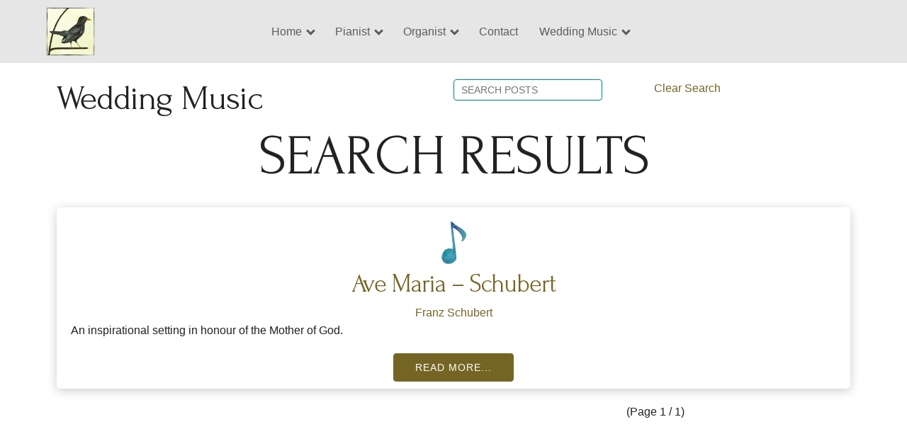

--- FILE ---
content_type: text/html; charset=UTF-8
request_url: https://classicalblackbird.net/wedding-music/?author=franz-schubert
body_size: 7070
content:
<!DOCTYPE html>
<html lang="en">
<head>
<link rel="alternate" type="application/rss+xml" title="My Blog"  href="/wedding-music/?feed=rss">
    <meta name="viewport" content="width=device-width, initial-scale=1, user-scalable=yes" />
    <meta charset="utf-8">
    <meta name="theme" content="Source 1.0.1" />
    <!-- header -->
    
<meta http-equiv="Content-Type" content="text/html; charset=utf-8" />
		<meta name="robots" content="index, follow" />
		<meta name="generator" content="RapidWeaver" />
		<link rel="apple-touch-icon" sizes="180x180" href="https://classicalblackbird.net/resources/classical-blackbird-logo-sq-180.png" />
<link rel="apple-touch-icon" sizes="167x167" href="https://classicalblackbird.net/resources/classical-blackbird-logo-sq-167.png" />
<link rel="icon" type="image/png" href="https://classicalblackbird.net/resources/classical-blackbird-logo-sq-64.png" sizes="64x64" />
<link rel="icon" type="image/png" href="https://classicalblackbird.net/resources/classical-blackbird-logo-sq-32.png" sizes="32x32" />
<link rel="apple-touch-icon" sizes="152x152" href="https://classicalblackbird.net/resources/classical-blackbird-logo-sq-152.png" />
<link rel="icon" type="image/png" href="https://classicalblackbird.net/resources/classical-blackbird-logo-sq-16.png" sizes="16x16" />

	<meta name="twitter:card" content="summary">
	<meta name="twitter:title" content="A guide to wedding music by Fergus Black, organist">
	<meta name="twitter:url" content="https://classicalblackbird.net/wedding-music/index.php">
	<meta property="og:type" content="website">
	<meta property="og:site_name" content="Classical Blackbird">
	<meta property="og:title" content="A guide to wedding music by Fergus Black, organist">
	<meta property="og:url" content="https://classicalblackbird.net/wedding-music/index.php">
    <!-- user_header -->
    
    <title>A guide to wedding music by Fergus Black, organist - Franz Schubert</title>
    <!-- colourtag / other css -->
    <link rel="stylesheet" type="text/css" media="all" href="../rw_common/themes/Source/consolidated.css?rwcache=685867558" />
		
    <!-- user_styles -->
    <style type="text/css" media="all">input.form-control {  
	font-size: 18px;
	padding: 10px 20px 10px 20px}

input[type="search"], input[type="text"], select {font-family: 'pop', sans-serif}

.p2search input, form {margin-bottom: 0px!important;
	width: 210px;
	border-color: teal!important;
	border-radius: 1!important}

input[type="submit"] {
	color: #000!important}	

	
.w-450 {max-width:450px;
margin-left:auto;
margin-right:auto}		
.w-300 {max-width:300px;
margin-left:auto;
margin-right:auto}	

.poster-archive-tags a, .blog-entry-tags a {  
	padding: 2px 4px 2px 4px;
	background-color: #FFEA72;
	font-size: 13px}
	

.poster-archive-categories a, .blog-entry-category a  {  
	padding: 2px 4px 2px 4px;
	background-color: #CCCC33;
	font-size: 13px}

sup a {font-size: 85%; line-height: 0; position: relative; vertical-align: baseline; top: -0.5em; color: red !important;}</style>
    <!-- plugin_header -->
    		<link rel='stylesheet' type='text/css' media='all' href='../rw_common/plugins/stacks/stacks.css?rwcache=685867558' />
		<link rel='stylesheet' type='text/css' media='all' href='files/stacks_page_page32.css?rwcache=685867558' />
        <script type='text/javascript' charset='utf-8' src='../rw_common/plugins/stacks/jquery-2.2.4.min.js?rwcache=685867558'></script>
        
        <link rel="stylesheet" href="../rw_common/plugins/stacks/font-awesome.min.css?rwcache=685867558">
        
		
		<script type='text/javascript' charset='utf-8' src='files/stacks_page_page32.js?rwcache=685867558'></script>
        <meta name="formatter" content="Stacks v4.2.5 (6054)" >
		<meta class="stacks4 stack version" id="com.habitualshaker.strippedHeader" name="Header (Source)" content="1.0.6">
		<meta class="stacks4 stack version" id="com.habitualshaker.sourceTypeSelf" name="Self-hosted font" content="1.0.0">
		<meta class="stacks4 stack version" id="com.habitualshaker.strippedMarkdown" name="Markdown (Source)" content="1.1.1">
		<meta class="stacks4 stack version" id="com.habitualshaker.strippedContainerLite" name="Container (Source)" content="1.1.1">
		<meta class="stacks4 stack version" id="com.habitualshaker.strippedImage" name="Image (Source)" content="1.2.0">
		<meta class="stacks4 stack version" id="com.habitualshaker.sourceGridPlusPro" name="Grid Plus Pro (Source)" content="1.0.9">
		<meta class="stacks4 stack version" id="com.instacks.poster2.tag.nextpage" name="Next Page Link" content="2.6.5">
		<meta class="stacks4 stack version" id="com.instacks.poster2.tag.readmore" name="Read More Link" content="2.6.5">
		<meta class="stacks4 stack version" id="com.habitualshaker.sourceType" name="Custom fonts (Source)" content="1.0.4">
		<meta class="stacks4 stack version" id="com.instacks.poster2.core" name="Core" content="2.6.5">
		<meta class="stacks4 stack version" id="com.habitualshaker.strippedCoder" name="Coder (Source)" content="1.0.5">
		<meta class="stacks4 stack version" id="com.habitualshaker.strippedContainer" name="Container Plus (Source)" content="1.1.2">
		<meta class="stacks4 stack version" id="com.instacks.poster2.tag.post" name="Post Area" content="2.6.5">
		<meta class="stacks4 stack version" id="com.instacks.poster2.tag.back" name="Back Link" content="2.6.5">
		<meta class="stacks4 stack version" id="com.habitualshaker.sourceGridPlusProBP" name="Grid BPs / settings" content="1.0.1">
		<meta class="stacks4 stack version" id="com.habitualshaker.sourceGridItemPro" name="Grid Plus Pro Item (Source)" content="1.0.2">
		<meta class="stacks4 stack version" id="com.instacks.poster2.tag.nextpost" name="Next Post Link" content="2.6.5">
		<meta class="stacks4 stack version" id="com.habitualshaker.sourceGridPlusItemBP" name="Grid Item BPs / settings" content="1.0.2">
		<meta class="stacks4 stack version" id="com.instacks.poster2.tag.prevpage" name="Prev Page Link" content="2.6.5">
		<meta class="stacks4 stack version" id="com.habitualshaker.source" name="Source" content="2.6.0">
		<meta class="stacks4 stack version" id="com.instacks.poster2.main" name=" Poster 2" content="2.6.5">
		<meta class="stacks4 stack version" id="com.habitualshaker.sourceTypeGoogle" name="Google font" content="1.0.1">
		<meta class="stacks4 stack version" id="com.instacks.poster2.display" name="Show / Hide" content="2.6.5">
		<meta class="stacks4 stack version" id="com.instacks.poster2.tag.prevpost" name="Prev Post Link" content="2.6.5">
		<meta class="stacks4 stack version" id="com.habitualshaker.strippedGridColsItem" name="Grid Item (Source)" content="1.0.4">
		<meta class="stacks4 stack version" id="com.habitualshaker.strippedButtonChild" name="Grouped button (Source)" content="1.0.2">
		<meta class="stacks4 stack version" id="com.instacks.poster2.template.container" name="Freestyle Template" content="2.6.5">
		<meta class="stacks4 stack version" id="com.habitualshaker.strippedGrid" name="Grid Plus (Source)" content="1.1.1">
		<meta class="stacks4 stack version" id="com.onelittledesigner.stacks.Clean_Menu" name="Clean Menu" content="1.3.0">
		<meta class="stacks4 stack version" id="com.instacks.poster2.folder" name="Markdown Folder" content="2.6.5">
		<meta class="stacks4 stack version" id="com.habitualshaker.strippedContainerBase" name="Container Base (Source)" content="1.0.3">
		<meta class="stacks4 stack version" id="com.habitualshaker.strippedParagraph" name="Paragraph (Source)" content="1.0.6">
		<meta class="stacks4 stack version" id="com.onelittledesigner.stacks.Clean_Menu_Item" name="Clean Menu Item" content="1.3.0">
		<meta class="stacks4 stack version" id="com.habitualshaker.strippedGridCols" name="Grid (Source)" content="1.0.6">
		<meta class="stacks4 stack version" id="com.instacks.poster2.tag.title" name="Title Link" content="2.6.5">
		<meta class="stacks4 stack version" id="com.habitualshaker.strippedGridItem" name="Grid Plus Item (Source)" content="1.0.6">
		<meta class="stacks4 stack version" id="com.habitualshaker.strippedButton" name="Button (Source)" content="1.0.9">
		<meta class="stacks4 stack version" id="com.instacks.poster2.search" name="Search / Sort" content="2.6.5">
		<meta class="stacks4 stack version" id="uk.co.doobox.responsiveshim" name="Responsive Shim" content="1.0.3">
		
<link rel="stylesheet" href="../rw_common/plugins/stacks/poster2/css/baguetteBox.min.css?rwcache=685867558">


<link rel="stylesheet" href="../rw_common/plugins/stacks/poster2/css/instacks-fontawesome.css?rwcache=685867558">

<link rel="preconnect" href="https://fonts.googleapis.com">
<link rel="preconnect" href="https://fonts.gstatic.com" crossorigin>



</head>
<body>
    




<div id='stacks_out_1' class='stacks_top'><div id='stacks_in_1' class=''>









<link rel="stylesheet" type="text/css" href="https://fonts.googleapis.com/css2?family=Forum&display=swap" />






<div id='stacks_out_1185' class='stacks_out'><div id='stacks_in_1185' class='stacks_in com_onelittledesigner_stacks_Clean_Menu_stack'><nav id="clean-menu_stacks_in_1185" class="clean-menu">
  
  
  
<div class="clean-menu-logo"><div class="cm-logo-wrap"><div class="cm-logo-left"><a href=""><div id='stacks_out_1186' class='stacks_out'><div id='stacks_in_1186' class='stacks_in com_habitualshaker_strippedImage_stack'>
<div class="stacks_in_1186 stripped-img u-align-left">
<picture>
  <img src="https://wwwdox.s3.amazonaws.com/cb/images/site-logos/cb-site-logo.jpg"  alt="Site logo" class="" title="Site logo">
</picture>
</div>
</div></div></a></div><div class="cm-logo-right"><a href=""><div class='slice empty out'><div class='slice empty in'></div></div></a></div></div></div>
  <div class="clean-menu-top-level"><ul class="menu dropdown" role="navigation"><li class="has-dropdown" role="menuitem"><a href="../" rel="">Home</a><ul class="menu dropdown" role="navigation"><li class="has-dropdown" role="menuitem"><a href="../logo/" rel="">Logo</a></li></ul></li><li class="has-dropdown" role="menuitem"><a href="../pianist/" rel="">Pianist</a><ul class="menu dropdown" role="navigation"><li class="has-dropdown" role="menuitem"><a href="../pianist/wedding_repertoire/" rel="">Wedding Repertoire</a></li><li class="has-dropdown" role="menuitem"><a href="../pianist/some_american_piano_music/" rel="">Some American Music</a></li><li class="has-dropdown" role="menuitem"><a href="../pianist/christmas_piano_music/" rel="">Christmas Piano Music</a><ul class="menu dropdown" role="navigation"><li class="has-dropdown" role="menuitem"><a href="../pianist/christmas_piano_music/christmas_repertoire/" rel="">Christmas Repertoire</a></li></ul></li><li class="has-dropdown" role="menuitem"><a href="../pianist/garden_party/" rel="">Garden Party</a></li><li class="has-dropdown" role="menuitem"><a href="../pianist/garden_repertoire/" rel="">Garden Repertoire</a></li><li class="has-dropdown" role="menuitem"><a href="../pianist/demo_recordings/" rel="">Demo Recordings</a></li><li class="has-dropdown" role="menuitem"><a href="../pianist/concert_programmes/" rel="">Concert programmes</a></li></ul></li><li class="has-dropdown" role="menuitem"><a href="../organist/" rel="">Organist</a><ul class="menu dropdown" role="navigation"><li class="has-dropdown" role="menuitem"><a href="../organist/churches-and-chapels/" rel="">Churches and Chapels</a></li><li class="has-dropdown" role="menuitem"><a href="../organist/organ-testimonials/" rel="">Organ playing testimonials</a></li><li class="has-dropdown" role="menuitem"><a href="../organist/service-area/" rel="">Service Area</a></li><li class="has-dropdown" role="menuitem"><a href="../organist/fees-organ/" rel="">Sample Fees</a></li><li class="has-dropdown" role="menuitem"><a href="../organist/organ-recitals/" rel="">Recitals etc.</a></li></ul></li><li class="has-dropdown" role="menuitem"><a href="../contact/" rel="">Contact</a></li><li class="active has-dropdown" role="menuitem"><a href="./">Wedding Music</a><ul class="menu dropdown" role="navigation"><li class="has-dropdown" role="menuitem"><a href="../wedding-music/hymns/" rel="">Hymns</a></li><li class="has-dropdown" role="menuitem"><a href="../wedding-music/order_of_service/" rel="">Order of Service</a></li><li class="has-dropdown" role="menuitem"><a href="../wedding-music/the_lords_prayer/" rel="">The Lord's Prayer</a></li></ul></li></ul></div>
<div class="clean-menu-full"><div class="cm-menu-toggle" id="cm-menu-toggle_stacks_in_1185"><div class="cm-toggle"><span></span><span></span><span></span><span></span></div></div><div id="clean-menu-full_stacks_in_1185" class="cm-full-menu"></div></div>

</nav>

</div></div>



<div class="stripped-wrapper base-margin-basic-1 " id="s-wrapper-stacks_in_1456"     >


<div class="stripped-outer  s-bg-stacks_in_1456 s-border-stacks_in_1456 transparent transparent-1" id="s-outer-stacks_in_1456">
<div class="stripped-container s-container-lite s-container-stacks_in_1456 stripped-base-width" id="">

<div class="stripped-content   custom-pad-basic-1  " id="s-content-stacks_in_1456">
 <div id='stacks_out_1407' class='stacks_out'><div id='stacks_in_1407' class='stacks_in com_habitualshaker_strippedGridCols_stack'>
<div class="s-cols-stacks_in_1407 s-cols-container">
<div class="s-cols-item item_stacks_in_1408  "     >
<div id='stacks_out_629' class='stacks_out'><div id='stacks_in_629' class='stacks_in com_habitualshaker_strippedHeader_stack'>
<h1 class="stripped-header stacks_in_629 base  source-font   u-align-left">
Wedding Music
</h1>
</div></div>

</div>
<div class="s-cols-item item_stacks_in_1411  "     >
<div id='stacks_out_1401' class='stacks_out'><div id='stacks_in_1401' class='stacks_in com_habitualshaker_strippedGridCols_stack'>
<div class="s-cols-stacks_in_1401 s-cols-container">
<div class="s-cols-item item_stacks_in_1402  "     >
<div id='stacks_out_1365' class='stacks_out'><div id='stacks_in_1365' class='stacks_in com_instacks_poster2_search_stack in p2search'><form action="./" method="POST" accept-charset="utf-8" class="">


<div class="form-group">
<input id="stacks_in_1365_search" class="form-control" type="text" name="search" placeholder="SEARCH POSTS" value="">
</div>



</form></div></div>

</div>
<div class="s-cols-item item_stacks_in_1405  "     >
<div class="s-grid-item item_stacks_in_1399  " data-category="  "     >
<!-- Show / Hide 2.6.5 Start -->




<div id='stacks_out_1413' class='stacks_out'><div id='stacks_in_1413' class='stacks_in com_habitualshaker_strippedParagraph_stack'>
<div id="p-stacks_in_1413" class="stripped-paragraph stacks_in_1413 base u-align-left">
<p class="source-font source-style "><a href="./" title="Wedding Music">Clear Search</a></p>
</div>
</div></div>


<!-- Show / Hide 2.6.5 End -->

</div>


</div>

</div>
</div></div>

</div>

</div>
</div></div>
 
</div>

</div></div></div>




<main class="stripped-wrapper custom-margin-basic-2 " id="s-wrapper-stacks_in_1038"     >


<div class="stripped-outer  s-bg-stacks_in_1038 s-border-stacks_in_1038 base-bg-1 base-bg-1-2" id="s-outer-stacks_in_1038">
<div class="stripped-container s-container-lite s-container-stacks_in_1038 stripped-base-width" id="poster">

<div class="stripped-content   base-pad-basic-2 s-flex " id="s-content-stacks_in_1038">
 <!-- Show / Hide 2.6.5 Start -->




<!-- Show / Hide 2.6.5 End --><!-- Show / Hide 2.6.5 Start -->




<div id='stacks_out_1082' class='stacks_out'><div id='stacks_in_1082' class='stacks_in com_habitualshaker_strippedHeader_stack'>
<h3 class="stripped-header stacks_in_1082 base  source-font   u-align-center">
SEARCH RESULTS
</h3>
</div></div>


<!-- Show / Hide 2.6.5 End -->
 
</div>

</div></div></main>


<!-- Core 2.6.5 -->

<div class="stripped-wrapper base-margin-basic-2 " id="s-wrapper-stacks_in_74"     >


<div class="stripped-outer  " id="s-outer-stacks_in_74">
<div class="stripped-container s-container-lite s-container-stacks_in_74 stripped-base-width" id="poster">

<div class="stripped-content   base-pad-basic-2  s-bg-stacks_in_74 s-border-stacks_in_74 base-bg-1 base-bg-1-2" id="s-content-stacks_in_74">
 <div id='stacks_out_77' class='stacks_out'><div id='stacks_in_77' class='stacks_in com_instacks_poster2_main_stack'><!--  Poster 2 2.6.5 -->


















<!-- url = /posts -->








  <div class="s-grid-stacks_in_140 grid-container   " id="">

  
<article id="stacks_in_1341_7" class="blog-entry poster-item poster-list-item s-grid-item  " data-poster-slug=ave-maria-schubert data-poster-readmore-link="./?post=ave-maria-schubert&amp;author=franz-schubert" data-poster-back-link="" data-poster-title="Ave Maria – Schubert" data-poster-permalink="https://classicalblackbird.net/wedding-music/?post=ave-maria-schubert">



<div class="stripped-wrapper base-margin-basic-1 " id="s-wrapper-stacks_in_692"     >


<div class="stripped-outer  s-bg-stacks_in_692 s-border-stacks_in_692 base-bg-1 base-bg-1-2" id="s-outer-stacks_in_692">
<div class="stripped-container s-container-lite s-container-stacks_in_692 stripped-base-width" id="">

<div class="stripped-content   base-pad-basic-1  " id="s-content-stacks_in_692">
 

<a href="./?post=ave-maria-schubert&amp;author=franz-schubert" class="blog-permalink">


<div id='stacks_out_1131' class='stacks_out'><div id='stacks_in_1131' class='stacks_in com_habitualshaker_strippedImage_stack'>
<div class="stacks_in_1131 stripped-img u-align-center">
<picture>
  <img src="https://wwwdox.s3.amazonaws.com/cb/images/watercolour-notes/note1-aqua-120h.png"  alt="image" class="" title="">
</picture>
</div>
</div></div><div id='stacks_out_247' class='stacks_out'><div id='stacks_in_247' class='stacks_in com_habitualshaker_strippedHeader_stack'>
<h3 class="stripped-header stacks_in_247 base  source-font   u-align-center">
Ave Maria – Schubert
</h3>
</div></div>


</a>

<div id='stacks_out_690' class='stacks_out'><div id='stacks_in_690' class='stacks_in com_habitualshaker_strippedParagraph_stack'>
<div id="p-stacks_in_690" class="stripped-paragraph stacks_in_690 base u-align-center">
<p class="source-font source-style "><p style="text-align:center;"><span style="color:#FB0106;"></span></p></p>
</div>
</div></div><div id='stacks_out_1344' class='stacks_out'><div id='stacks_in_1344' class='stacks_in com_habitualshaker_strippedParagraph_stack'>
<div id="p-stacks_in_1344" class="stripped-paragraph stacks_in_1344 base u-align-left">
<p class="source-font source-style "><p style="text-align:center;"><span style="color:#FB02FE;"><span class="blog-entry-author"> <a href="?author=franz-schubert">Franz Schubert</a></span></span></p></p>
</div>
</div></div><div id='stacks_out_1342' class='stacks_out'><div id='stacks_in_1342' class='stacks_in com_habitualshaker_strippedParagraph_stack'>
<div id="p-stacks_in_1342" class="stripped-paragraph stacks_in_1342 base u-align-left">
<p class="source-font source-style "><p style="text-align:center;"><span style="color:#000000;"><p>An inspirational setting in honour of the Mother of God.</p>

</span></p></p>
</div>
</div></div>
 
</div>

</div></div></div>




<div class="stripped-wrapper none-1 " id="s-wrapper-stacks_in_694"     >


<div class="stripped-outer  s-bg-stacks_in_694 s-border-stacks_in_694 transparent transparent-1" id="s-outer-stacks_in_694">
<div class="stripped-container s-container-lite s-container-stacks_in_694 stripped-base-width" id="">

<div class="stripped-content   none-1  " id="s-content-stacks_in_694">
 





<span class="poster-stacks_in_1341_7-readmore-link">


<div id='stacks_out_164' class='stacks_out'><div id='stacks_in_164' class='stacks_in com_habitualshaker_strippedButton_stack'>

<div class="stripped-button stacks_in_164 button-primary u-align-center">

  <a href="javascript:void(0)" class="source-button"><span>Read More...</span></a>
  
</div>
</div></div>


</span>
<script type="text/javascript">
document.addEventListener("DOMContentLoaded", function(event) {
    stacks.jQuery.each(stacks.jQuery(".poster-stacks_in_1341_7-readmore-link").find("a"), function(index, val) {
        this.href = "./?post=ave-maria-schubert&author=franz-schubert";
    });
});
</script>





 
</div>

</div></div></div>




</article>


  </div>

  


<div id='stacks_out_166' class='stacks_out'><div id='stacks_in_166' class='stacks_in com_habitualshaker_strippedGridCols_stack'>
<div class="s-cols-stacks_in_166 s-cols-container">
<div class="s-cols-item item_stacks_in_167  "     >



</div>
<div class="s-cols-item item_stacks_in_1459  "     >
<div id='stacks_out_1464' class='stacks_out'><div id='stacks_in_1464' class='stacks_in com_habitualshaker_strippedParagraph_stack'>
<div id="p-stacks_in_1464" class="stripped-paragraph stacks_in_1464 base u-align-center">
<p class="source-font source-style "><p style="text-align:center;">(Page 1 / 1)</p></p>
</div>
</div></div>

</div>
<div class="s-cols-item item_stacks_in_173  "     >



</div>

</div>
</div></div>


<style>.poster-hide-in-list {display: none !important;}</style>
<style>.poster-navigation {display: none !important;}</style>
<script type="text/javascript">
document.addEventListener("DOMContentLoaded", function(event) { 
    stacks.com_instacks_poster2_main.replaceHtml(".poster-archive-categories", ' <a href="?category=before-the-ceremony">Before the Ceremony</a> |  <a href="?category=bridal-march">Bridal March</a> |  <a href="?category=civic-ceremony">Civic Ceremony</a> |  <a href="?category=civil-ceremony">Civil Ceremony</a> |  <a href="?category=signing-the-registers">Signing the Registers</a> |  <a href="?category=wedding-march">Wedding March</a>');
    stacks.com_instacks_poster2_main.replaceHtml(".poster-archive-tags", ' <a href="?tag=choir">Choir</a> |  <a href="?tag=organ">Organ</a> |  <a href="?tag=piano">Piano</a> |  <a href="?tag=solo-instrument">Solo Instrument</a> |  <a href="?tag=solo-singer">Solo Singer</a>');
    stacks.com_instacks_poster2_main.replaceHtml(".poster-archive-date-year", ' <a href="?date=2021">2021</a>');
    stacks.com_instacks_poster2_main.replaceHtml(".poster-archive-date-month", ' <a href="?date=2021-08">2021-08</a>');
    stacks.com_instacks_poster2_main.replaceHtml(".poster-archive-authors", ' <a href="?author=alec-rowley">Alec Rowley</a>, <a href="?author=alexandre-guilmant">Alexandre Guilmant</a>, <a href="?author=alfred-hollins">Alfred Hollins</a>, <a href="?author=andrew-lloyd-webber">Andrew Lloyd Webber</a>, <a href="?author=antonio-vivaldi">Antonio Vivaldi</a>, <a href="?author=camille-saint-saëns">Camille Saint-Saëns</a>, <a href="?author=charles-gounod">Charles Gounod</a>, <a href="?author=charles-marie-widor">Charles-Marie Widor</a>, <a href="?author=chris-williams">Chris Williams</a>, <a href="?author=christopher-maxim">Christopher Maxim</a>, <a href="?author=claudio-monteverdi">Claudio Monteverdi</a>, <a href="?author=césar-franck">César Franck</a>, <a href="?author=david-childs">David Childs</a>, <a href="?author=derek-bourgeois">Derek Bourgeois</a>, <a href="?author=e-cuthbert-nunn">E. Cuthbert Nunn</a>, <a href="?author=e-r-allwright">E R Allwright</a>, <a href="?author=edvard-grieg">Edvard Grieg</a>, <a href="?author=edward-cuthbert-bairstow">Edward Cuthbert Bairstow</a>, <a href="?author=edward-elgar">Edward Elgar</a>, <a href="?author=eric-whitacre">Eric Whitacre</a>, <a href="?author=erik-satie">Erik Satie</a>, <a href="?author=ernest-suttle">Ernest Suttle</a>, <a href="?author=felix-mendelssohn">Felix Mendelssohn</a>, <a href="?author=flor-peeters">Flor Peeters</a>, <a href="?author=florent-schmitt">Florent Schmitt</a>, <a href="?author=franz-schubert">Franz Schubert</a>, <a href="?author=georg-philipp-telemann">Georg Philipp Telemann</a>, <a href="?author=george-frideric-handel">George Frideric Handel</a>, <a href="?author=gioachino-rossini">Gioachino Rossini</a>, <a href="?author=giovanni-battista-sammartini">Giovanni Battista Sammartini</a>, <a href="?author=giuseppe-verdi">Giuseppe Verdi</a>, <a href="?author=grimoaldo-macchia">Grimoaldo Macchia</a>, <a href="?author=harry-burleigh">Harry Burleigh</a>, <a href="?author=henry-purcell">Henry Purcell</a>, <a href="?author=herbert-howells">Herbert Howells</a>, <a href="?author=howard-goodall">Howard Goodall</a>, <a href="?author=hubert-parry">Hubert Parry</a>, <a href="?author=jacques-offenbach">Jacques Offenbach</a>, <a href="?author=jean-joseph-mouret">Jean-Joseph Mouret</a>, <a href="?author=jeremiah-clarke">Jeremiah Clarke</a>, <a href="?author=johann-pachelbel">Johann Pachelbel</a>, <a href="?author=johann-sebastian-bach">Johann Sebastian Bach</a>, <a href="?author=johann-sebastian-bach-arr-charles-gounod">Johann Sebastian Bach (arr. Charles Gounod)</a>, <a href="?author=johann-strauss">Johann Strauss</a>, <a href="?author=john-cook">John Cook</a>, <a href="?author=john-rutter">John Rutter</a>, <a href="?author=john-stanley">John Stanley</a>, <a href="?author=john-tavener">John Tavener</a>, <a href="?author=joseph-haydn">Joseph Haydn</a>, <a href="?author=karl-goldmark">Karl Goldmark</a>, <a href="?author=kenneth-gange">Kenneth Gange</a>, <a href="?author=leonard-bernstein">Leonard Bernstein</a>, <a href="?author=louis-ganne">Louis Ganne</a>, <a href="?author=louis-james-alfred-lefébure-wély">Louis James Alfred Lefébure-Wély</a>, <a href="?author=louis-james-alfred-léfébure-wély">Louis-James Alfred Léfébure-Wély</a>, <a href="?author=louis-vierne">Louis Vierne</a>, <a href="?author=léo-delibes">Léo Delibes</a>, <a href="?author=malcolm-archer">Malcolm Archer</a>, <a href="?author=marc-antoine-charpentier">Marc-Antoine Charpentier</a>, <a href="?author=patrick-hadley">Patrick Hadley</a>, <a href="?author=paul-mealor">Paul Mealor</a>, <a href="?author=petr-eben">Petr Eben</a>, <a href="?author=philip-cranmer">Philip Cranmer</a>, <a href="?author=pietro-bognetti">Pietro Bognetti</a>, <a href="?author=richard-rodgers">Richard Rodgers</a>, <a href="?author=richard-wagner">Richard Wagner</a>, <a href="?author=rolf-løvland">Rolf Løvland</a>, <a href="?author=ronald-watson">Ronald Watson</a>, <a href="?author=rudolf-friml">Rudolf Friml</a>, <a href="?author=sigfrid-karg-elert">Sigfrid Karg-Elert</a>, <a href="?author=stephen-oliver">Stephen Oliver</a>, <a href="?author=théodore-dubois">Théodore Dubois</a>, <a href="?author=traditional">Traditional</a>, <a href="?author=walter-g-alcock">Walter G. Alcock</a>, <a href="?author=william-boyce">William Boyce</a>, <a href="?author=william-faulkes">William Faulkes</a>, <a href="?author=william-linley">William Linley</a>, <a href="?author=william-mckie">William McKie</a>, <a href="?author=william-thomas-best">William Thomas Best</a>, <a href="?author=william-walton">William Walton</a>, <a href="?author=william-wolstenholme">William wolstenholme</a>, <a href="?author=wolfgang-amadeus-mozart">Wolfgang Amadeus Mozart</a>');
});
</script>
</div></div>
 
</div>

</div></div></div>


<div id='stacks_out_13' class='stacks_out'><div id='stacks_in_13' class='stacks_in '><div id='stacks_out_13_36' class='stacks_out'><div id='stacks_in_13_36' class='stacks_in uk_co_doobox_responsiveshim_stack'><!-- Start Responsive Shim stack template --><div class="stacks_in_13_36shim"></div><!-- End Responsive Shim stack template --></div></div>

<div class="stripped-wrapper none-1 " id="s-wrapper-stacks_in_13_9"     >


<div class="stripped-outer  s-bg-stacks_in_13_9 s-border-stacks_in_13_9 s-second s-second-1" id="s-outer-stacks_in_13_9">
<div class="stripped-container s-container-lite s-container-stacks_in_13_9 full" id="">

<div class="stripped-content   none-1  " id="s-content-stacks_in_13_9">
 <div id='stacks_out_13_28' class='stacks_out'><div id='stacks_in_13_28' class='stacks_in uk_co_doobox_responsiveshim_stack'><!-- Start Responsive Shim stack template --><div class="stacks_in_13_28shim"></div><!-- End Responsive Shim stack template --></div></div><div id='stacks_out_13_7' class='stacks_out'><div id='stacks_in_13_7' class='stacks_in com_habitualshaker_strippedGridCols_stack'>
<div class="s-cols-stacks_in_13_7 s-cols-container">
<div class="s-cols-item item_stacks_in_13_5  "     >
<div id='stacks_out_13_3' class='stacks_out'><div id='stacks_in_13_3' class='stacks_in com_habitualshaker_strippedParagraph_stack'>
<div id="p-stacks_in_13_3" class="stripped-paragraph stacks_in_13_3 s-accent-text-c u-align-right">
<p class="source-font source-style lead"><a href="../pianist/fees/" title="Contact">Contact</a></p>
</div>
</div></div>

</div>
<div class="s-cols-item item_stacks_in_13_37  "     >
<div class="s-cols-item item_stacks_in_13_39  "     >
<div id='stacks_out_13_40' class='stacks_out'><div id='stacks_in_13_40' class='stacks_in com_habitualshaker_strippedImage_stack'>
<div class="stacks_in_13_40 stripped-img u-align-center"> <a href="https://www.facebook.com/fergusblackmusic"> 
<picture>
  <img src="https://wwwdox.s3.amazonaws.com/fb/facebook.png"  alt="Facebook link logo" class="" title="">
</picture></a>
</div>
</div></div>

</div>


</div>
<div class="s-cols-item item_stacks_in_13_13  "     >
<div id='stacks_out_13_11' class='stacks_out'><div id='stacks_in_13_11' class='stacks_in com_habitualshaker_strippedParagraph_stack'>
<div id="p-stacks_in_13_11" class="stripped-paragraph stacks_in_13_11 s-accent-text-c u-align-left">
<p class="source-font source-style lead"><a href="../wedding-music/hymns/traditional_church_hymns/" title="Privacy">Privacy Policy</a></p>
</div>
</div></div>

</div>

</div>
</div></div>



<body>
  <p style="text-align:center;color:#FFFFFF";>&copy; Fergus Black <script>document.write(new Date().getFullYear())</script></p>
</body>







<div id='stacks_out_13_23' class='stacks_out'><div id='stacks_in_13_23' class='stacks_in com_habitualshaker_strippedParagraph_stack'>
<div id="p-stacks_in_13_23" class="stripped-paragraph stacks_in_13_23 s-accent-text-c u-align-center">
<p class="source-font source-style "><em>Please click on the buttons below to visit my other music web sites.</em></p>
</div>
</div></div>

<div class="stripped-wrapper base-margin-basic-1 " id="s-wrapper-stacks_in_13_26"     >


<div class="stripped-outer  s-bg-stacks_in_13_26 s-border-stacks_in_13_26 transparent transparent-1" id="s-outer-stacks_in_13_26">
<div class="stripped-container s-container-lite s-container-stacks_in_13_26 stripped-base-width" id="">

<div class="stripped-content   base-pad-basic-1  " id="s-content-stacks_in_13_26">
 

  <div class="s-grid-stacks_in_13_42 grid-container   " id="">

  
<div class="s-grid-item item_stacks_in_13_47  custom custom-1" id=""     >
<div id='stacks_out_13_51' class='stacks_out'><div id='stacks_in_13_51' class='stacks_in com_habitualshaker_strippedImage_stack'>
<div class="stacks_in_13_51 stripped-img u-align-center">
<picture>
  <img src="https://wwwdox.s3.amazonaws.com/fbmusic/classical-blackbird-logo.jpg"  alt="image" class="" title="">
</picture>
</div>
</div></div>
<div class="s-grid-link"><a href="https://classicalblackbird.net"></a></div>
</div>


<div class="s-grid-item item_stacks_in_13_53  custom custom-1" id=""     >
<div id='stacks_out_13_56' class='stacks_out'><div id='stacks_in_13_56' class='stacks_in com_habitualshaker_strippedImage_stack'>
<div class="stacks_in_13_56 stripped-img u-align-center">
<picture>
  <img src="https://wwwdox.s3.amazonaws.com/fbmusic/music-theory-fast-logo.png"  alt="image" class="" title="">
</picture>
</div>
</div></div>
<div class="s-grid-link"><a href="https://musictheoryfast.org"></a></div>
</div>


<div class="s-grid-item item_stacks_in_13_58  none none-1" id=""     >
<div id='stacks_out_13_62' class='stacks_out'><div id='stacks_in_13_62' class='stacks_in com_habitualshaker_strippedImage_stack'>
<div class="stacks_in_13_62 stripped-img u-align-center">
<picture>
  <img src="https://wwwdox.s3.amazonaws.com/fbmusic/pdoa-logo.jpg"  alt="image" class="" title="">
</picture>
</div>
</div></div>
<div class="s-grid-link"><a href="https://pdoa.net"></a></div>
</div>


<div class="s-grid-item item_stacks_in_13_64  custom custom-1" id=""     >
<div id='stacks_out_13_67' class='stacks_out'><div id='stacks_in_13_67' class='stacks_in com_habitualshaker_strippedImage_stack'>
<div class="stacks_in_13_67 stripped-img u-align-center">
<picture>
  <img src="https://wwwdox.s3.amazonaws.com/fbmusic/high-notes-music-society-logo.png"  alt="image" class="" title="">
</picture>
</div>
</div></div>
<div class="s-grid-link"><a href="https://highnotesmusic.org"></a></div>
</div>


<div class="s-grid-item item_stacks_in_13_69  custom custom-1" id=""     >
<div id='stacks_out_13_72' class='stacks_out'><div id='stacks_in_13_72' class='stacks_in com_habitualshaker_strippedImage_stack'>
<div class="stacks_in_13_72 stripped-img u-align-center">
<picture>
  <img src="https://wwwdox.s3.amazonaws.com/fbmusic/burghley-voices-logo.png"  alt="image" class="" title="">
</picture>
</div>
</div></div>
<div class="s-grid-link"><a href="https://burghleyvoices.org"></a></div>
</div>


<div class="s-grid-item item_stacks_in_13_74  alt-bg alt-bg-1" id=""     >
<div id='stacks_out_13_77' class='stacks_out'><div id='stacks_in_13_77' class='stacks_in com_habitualshaker_strippedImage_stack'>
<div class="stacks_in_13_77 stripped-img u-align-center">
<picture>
  <img src="https://wwwdox.s3.amazonaws.com/fbmusic/fergus-black-logo.png"  alt="image" class="" title="">
</picture>
</div>
</div></div>
<div class="s-grid-link"><a href="https://fergusblack.com"></a></div>
</div>


<div class="s-grid-item item_stacks_in_13_79  custom custom-1" id=""     >
<div id='stacks_out_13_82' class='stacks_out'><div id='stacks_in_13_82' class='stacks_in com_habitualshaker_strippedImage_stack'>
<div class="stacks_in_13_82 stripped-img u-align-center">
<picture>
  <img src=" https://wwwdox.s3.amazonaws.com/fbmusic/st-martins-singers-logo.png"  alt="image" class="" title="">
</picture>
</div>
</div></div><div id='stacks_out_13_84' class='stacks_out'><div id='stacks_in_13_84' class='stacks_in uk_co_doobox_responsiveshim_stack'><!-- Start Responsive Shim stack template --><div class="stacks_in_13_84shim"></div><!-- End Responsive Shim stack template --></div></div>
<div class="s-grid-link"><a href="https://smartsingers.org"></a></div>
</div>


<div class="s-grid-item item_stacks_in_13_85  custom custom-1" id=""     >
<div id='stacks_out_13_88' class='stacks_out'><div id='stacks_in_13_88' class='stacks_in com_habitualshaker_strippedImage_stack'>
<div class="stacks_in_13_88 stripped-img u-align-center">
<picture>
  <img src="https://wwwdox.s3.amazonaws.com/fbmusic/notespinner-logo.png"  alt="image" class="" title="">
</picture>
</div>
</div></div>
<div class="s-grid-link"><a href="https://notespinner.net"></a></div>
</div>



  </div>

  



 
</div>

</div></div></div>



 
</div>

</div></div></div>


</div></div></div></div>
<script src="../rw_common/plugins/stacks/poster2/js/baguetteBox.min.js?rwcache=685867558"></script>


<script src="../rw_common/plugins/stacks/poster2/js/macy.js?rwcache=685867558"></script>


<script src="../rw_common/plugins/stacks/poster2/js/reframe.min.js?rwcache=685867558"></script>


<script src="../rw_common/plugins/stacks/poster2/js/scrollreveal.min.js?rwcache=685867558"></script>



    <script type="text/javascript" src="../rw_common/themes/Source/javascript.js?rwcache=685867558"></script>
    <!-- style_variations -->
    
    <!-- user_javascript -->
    

    <!-- Source theme - v1.0.1 -->
</body>
</html>


--- FILE ---
content_type: text/css
request_url: https://classicalblackbird.net/rw_common/themes/Source/consolidated.css?rwcache=685867558
body_size: 284
content:

@media only screen {body {    margin: 0;    padding: 0;}.source-theme-warning{display:none!important}
}

.js-reframe {max-width: 700px; aspect-ratio: 16 / 9; margin-left: auto; margin-right: auto}
.js-reframe[style]{
 padding-top:0!important;  
 max-width: 700px;
 margin:0 auto;
}
.js-reframe::before{
    position: relative;
    padding-top:56.25%;
    content:"";
    width:100%;
    display: 
    




--- FILE ---
content_type: text/css
request_url: https://classicalblackbird.net/wedding-music/files/stacks_page_page32.css?rwcache=685867558
body_size: 13336
content:
.hr-align-left hr{text-align:left;margin-left:0;margin-right:auto}.hr-align-right hr{text-align:right;margin-right:0;margin-left:auto}.hr-align-center hr{text-align:center;margin-left:auto;margin-right:auto}.p-align-left p,.p-align-left ul,.h-align-left h1,.h-align-left h2,.h-align-left h3,.h-align-left h4,.h-align-left h5,.h-align-left h6{text-align:left}.p-align-right p,.p-align-right ul,.h-align-right h1,.h-align-right h2,.h-align-right h3,.h-align-right h4,.h-align-right h5,.h-align-right h6{text-align:right}.p-align-center p,.p-align-center ul,.h-align-center h1,.h-align-center h2,.h-align-center h3,.h-align-center h4,.h-align-center h5,.h-align-center h6{text-align:center}@media (max-width:600px){.hr-s-align-left hr{text-align:left;margin-left:0;margin-right:auto}.hr-s-align-right hr{text-align:right;margin-right:0;margin-left:auto}.hr-s-align-center hr{text-align:center;margin-left:auto;margin-right:auto}.p-s-align-left p,.p-s-align-left ul,.h-s-align-left h1,.h-s-align-left h2,.h-s-align-left h3,.h-s-align-left h4,.h-s-align-left h5,.h-s-align-left h6{text-align:left}.p-s-align-right p,.p-s-align-right ul,.h-s-align-right h1,.h-s-align-right h2,.h-s-align-right h3,.h-s-align-right h4,.h-s-align-right h5,.h-s-align-right h6{text-align:right}.p-s-align-center p,.p-s-align-center ul,.h-s-align-center h1,.h-s-align-center h2,.h-s-align-center h3,.h-s-align-center h4,.h-s-align-center h5,.h-s-align-center h6{text-align:center}}@media (min-width:600px){.hr-m-align-left hr{text-align:left;margin-left:0;margin-right:auto}.hr-m-align-right hr{text-align:right;margin-right:0;margin-left:auto}.hr-m-align-center hr{text-align:center;margin-left:auto;margin-right:auto}.p-m-align-left p,.p-m-align-left ul,.h-m-align-left h1,.h-m-align-left h2,.h-m-align-left h3,.h-m-align-left h4,.h-m-align-left h5,.h-m-align-left h6{text-align:left}.p-m-align-right p,.p-m-align-right ul,.h-m-align-right h1,.h-m-align-right h2,.h-m-align-right h3,.h-m-align-right h4,.h-m-align-right h5,.h-m-align-right h6{text-align:right}.p-m-align-center p,.p-m-align-center ul,.h-m-align-center h1,.h-m-align-center h2,.h-m-align-center h3,.h-m-align-center h4,.h-m-align-center h5,.h-m-align-center h6{text-align:center}}@media (min-width:900px){.hr-l-align-left hr{text-align:left;margin-left:0;margin-right:auto}.hr-l-align-right hr{text-align:right;margin-right:0;margin-left:auto}.hr-l-align-center hr{text-align:center;margin-left:auto;margin-right:auto}.p-l-align-left p,.p-l-align-left ul,.h-l-align-left h1,.h-l-align-left h2,.h-l-align-left h3,.h-l-align-left h4,.h-l-align-left h5,.h-l-align-left h6{text-align:left}.p-l-align-right p,.p-l-align-right ul,.h-l-align-right h1,.h-l-align-right h2,.h-l-align-right h3,.h-l-align-right h4,.h-l-align-right h5,.h-l-align-right h6{text-align:right}.p-l-align-center p,.p-l-align-center ul,.h-l-align-center h1,.h-l-align-center h2,.h-l-align-center h3,.h-l-align-center h4,.h-l-align-center h5,.h-l-align-center h6{text-align:center}}@media (min-width:1200px){.hr-xl-align-left hr{text-align:left;margin-left:0;margin-right:auto}.hr-xl-align-right hr{text-align:right;margin-right:0;margin-left:auto}.hr-xl-align-center hr{text-align:center;margin-left:auto;margin-right:auto}.p-xl-align-left p,.p-xl-align-left ul,.h-xl-align-left h1,.h-xl-align-left h2,.h-xl-align-left h3,.h-xl-align-left h4,.h-xl-align-left h5,.h-xl-align-left h6{text-align:left}.p-xl-align-right p,.p-xl-align-right ul,.h-xl-align-right h1,.h-xl-align-right h2,.h-xl-align-right h3,.h-xl-align-right h4,.h-xl-align-right h5,.h-xl-align-right h6{text-align:right}.p-xl-align-center p,.p-xl-align-center ul,.h-xl-align-center h1,.h-xl-align-center h2,.h-xl-align-center h3,.h-xl-align-center h4,.h-xl-align-center h5,.h-xl-align-center h6{text-align:center}}.md-msg-True{display: none}
.s-item-abs{position:absolute!important;width:100%;height:100%}
.btn-group-rounded .button-group-btn:first-of-type a{border-top-left-radius:50px!important;border-bottom-left-radius:50px!important}.btn-group-rounded .button-group-btn:last-of-type a{border-top-right-radius:50px!important;border-bottom-right-radius:50px!important}@media only screen and (min-width:600px){.btn-group-rounded-m .button-group-btn:first-of-type a{border-top-left-radius:50px!important;border-bottom-left-radius:50px!important}.btn-group-rounded-m .button-group-btn:last-of-type a{border-top-right-radius:50px!important;border-bottom-right-radius:50px!important}}
html{--text-color-richer:rgba(9, 9, 9, 1.00);--text-color-normal:rgba(34, 34, 34, 1.00);--text-color-softer:rgba(59, 59, 59, 1.00);--accent-color:rgba(117, 101, 37, 1.00);--accent-color-hover:rgba(117, 101, 37, 0.57);--accent-text-color:rgba(255, 255, 255, 1.00);--accent-text-color-hover:rgba(230, 230, 230, 1.00);--link-color:rgba(117, 101, 37, 1.00); --link-color-hover:rgba(117, 101, 37, 0.57); --border-color:rgba(187, 187, 187, 1.00);--border-color-softer:rgba(237, 237, 237, 1.00);--border-color-richer:rgba(137, 137, 137, 1.00);--background-color:rgba(255, 255, 255, 1.00);--background-color-alt:rgba(51, 51, 51, 0.10);--nav-bg:rgba(255, 255, 255, 0.96);--nav-bg-hover:rgba(51, 51, 51, 0.05);--nav-link:rgba(5, 95, 122, 1.00);--nav-link-hover:rgba(5, 95, 122, 1.00);--code-background:rgba(241, 241, 241, 1.00);--code-text:rgba(34, 34, 34, 1.00);--button-primary-color:rgba(255, 255, 255, 1.00);--button-primary-color-hover:rgba(230, 230, 230, 1.00);--second-color:rgba(106, 134, 144, 1.00);--second-color-hover:rgba(125, 152, 161, 1.00);--second-color-alt:rgba(255, 255, 255, 1.00);--base-font-size:62.5%;--container-max-width:1140px;--container-max-width-alt:600px}*{vertical-align:baseline;border:0 none;outline:0;padding:0;margin:0}html{font-size:62.5%;font-size:var(--base-font-size);-webkit-text-size-adjust:100%;scroll-behavior:smooth;box-sizing:border-box}*,*::before,*::after{box-sizing:inherit}html,body{height:100%}body{font-size:1.60rem;line-height:1.60;font-weight:normal; color:rgba(34, 34, 34, 1.00);background-color:rgba(255, 255, 255, 1.00);color:var(--text-color-normal);background-color:var(--background-color);}p.lead{font-size:1.80rem}@media (min-width:600px){body{font-size:1.60rem}p.lead{font-size:1.80rem}}h1,h2,h3,h4,h5,h6{margin-top:0;margin-bottom:1.20rem;font-weight:normal;font-style:normal;}h1,.h1{font-size:4.00rem;line-height:1.2;letter-spacing:-.1rem;}h2,.h2{font-size:3.60rem;line-height:1.25;letter-spacing:-.1rem;}h3,.h3{font-size:3.00rem;line-height:1.3;letter-spacing:-.1rem;}h4,.h4{font-size:2.40rem;line-height:1.35;letter-spacing:-.08rem;}h5,.h5{font-size:1.80rem;line-height:1.5;letter-spacing:-.05rem;}h6,.h6{font-size:1.60rem;line-height:1.6;letter-spacing:0;}@media (min-width:600px){h1,.h1{font-size:5.00rem}h2,.h2{font-size:4.20rem}h3,.h3{font-size:3.60rem}h4,.h4{font-size:3.00rem}h5,.h5{font-size:2.40rem}h6,.h6{font-size:2.00rem}}p{margin-top:0}blockquote{margin-top:10px;margin-bottom:10px;margin-left:1rem;margin-right:1rem;padding-left:1rem;border-left:3px solid var(--accent-color);color:var(--text-color-softer)}a{color:var(--link-color);text-decoration:none;transition:all 0.2s ease 0s}a:hover:not(.source-button):not(.button){color:var(--link-color-hover);text-decoration:none}.u-case{text-transform:uppercase}:focus{outline:none;box-shadow:0 0 0 3px rgba(21, 156, 228, 0.40)!important}.stripped-button a,.source-btn{line-height:38px;font-size:14px;border-width:1px;height:calc(38px + 2px); font-weight: normal; text-transform: uppercase; display:inline-block;padding:0 30px;text-decoration:none;color:var(--text-color-softer);text-align:center;letter-spacing:.1rem;text-decoration:none;white-space:nowrap;background-color:transparent;border-radius:4px;border:1px solid var(--border-color);cursor:pointer;box-sizing:border-box;transition:all 0.2s ease 0s;max-width:100%}.button-nav a,.source-btn-nav a{color:var(--button-primary-color)!important;background-color:var(--nav-link)!important;border-color:var(--nav-link)!important}.button-nav a:hover,.button-nav a:focus,.source-btn-nav a:focus,.source-btn-nav a:hover{color:var(--button-primary-color);background-color:var(--nav-link-hover);border-color:var(--nav-link-hover)}.button-second a,.s-button-second{color:var(--second-color-alt)!important;background-color:var(--second-color)!important;border-color:var(--second-color)!important}.button-second a:hover,.button-second a:focus,.s-button-second:hover,.s-button-second:focus{color:var(--second-color-alt)!important;background-color:var(--second-color-hover)!important;border-color:var(--second-color-hover)!important}.button-primary-flip a,.s-button-primary-flip{color:var(--accent-color)!important;background-color:var(--button-primary-color)!important;border-color:var(--accent-color)!important}.button-primary-flip a:hover,.button-primary-flip a:focus,.s-button-primary-flip:hover,.s-button-primary-flip:focus{color:var(--button-primary-color)!important;background-color:var(--accent-color)!important;border-color:var(--accent-color)!important}.button-primary a,.s-button-primary{color:var(--button-primary-color)!important;background-color:var(--accent-color)!important;border-color:var(--accent-color)!important}.button-primary a:hover,.button-primary a:focus,.s-button-primary:hover,.s-button-primary:focus{color:var(--button-primary-color)!important;background-color:var(--accent-color-hover)!important;border-color:var(--accent-color-hover)!important}.button-ghost a:hover,.button-ghost a:focus{border-color:var(--border-color-richer)!important}input{font-size:14px}button,input[type="submit"],input[type="reset"],input[type="button"]{text-decoration:none;color:var(--text-color-softer);text-align:center;letter-spacing:.1rem;text-decoration:none;white-space:nowrap;background-color:transparent;border-radius:4px;border:1px solid var(--border-color);cursor:pointer;box-sizing:border-box;transition:all 0.2s ease 0s;max-width:100%}button:hover,button:focus,input[type="submit"]:hover,input[type="reset"]:hover,input[type="button"]:hover,button:focus,input[type="submit"]:focus,input[type="reset"]:focus,input[type="button"]:focus{color:var(--text-color-normal);border-color:var(--text-color-softer);outline:0;text-decoration:none}input[type="email"],input[type="number"],input[type="search"],input[type="text"],input[type="tel"],input[type="url"],input[type="password"],textarea,select{font-size:14px;padding:6px 10px;background-color:var(--background-color);border:1px solid var(--border-color-softer);border-radius:4px;box-shadow:none;box-sizing:border-box;width:100%}input[type="email"],input[type="number"],input[type="search"],input[type="text"],input[type="tel"],input[type="url"],input[type="password"],input[type="button"],input[type="submit"],textarea{-webkit-appearance:none;-moz-appearance:none;appearance:none}textarea{min-height:65px;padding-top:6px;padding-bottom:6px}input[type="email"]:focus,input[type="number"]:focus,input[type="search"]:focus,input[type="text"]:focus,input[type="tel"]:focus,input[type="url"]:focus,input[type="password"]:focus,textarea:focus,select:focus{border:1px solid var(--accent-color);outline:0}label,legend{display:block;margin-bottom:.5rem;font-weight:600;padding:2px}fieldset{padding:0;border-width:0}input[type="checkbox"],input[type="radio"]{display:inline}label>.label-body{display:inline-block;margin-left:.5rem;font-weight:normal}.quizArea label{display:inline-block}ul{list-style:circle inside}ol{list-style:decimal inside}ol,ul{padding-left:1rem;margin-top:0}ul ul,ul ol,ol ol,ol ul{margin-left:1.5rem}li{margin-bottom:0.50rem;margin-left:3rem}li ul{margin-bottom:0.50rem}code{padding:.2rem .5rem;margin:0 .2rem;font-size:95%;white-space:nowrap;background:var(--code-background);color:var(--code-text);border:1px solid var(--border-color-softer);border-radius:4px}pre>code{display:block;padding:1rem 1.5rem;white-space:pre;overflow:auto}kbd{margin:0 0.1em;padding:0.1em 0.6em;border-radius:3px;border:1px solid rgb(204,204,204);color:rgb(51,51,51);display:inline-block;box-shadow:0 1px 0 rgba(0,0,0,0.2),inset 0 0 0 2px #fff;background-color:rgb(247,247,247);-moz-box-shadow:0 1px 0 rgba(0,0,0,0.2),0 0 0 2px #fff inset;-webkit-box-shadow:0 1px 0 rgba(0,0,0,0.2),0 0 0 2px #fff inset;-moz-border-radius:3px;-webkit-border-radius:3px;text-shadow:0 1px 0 #fff}sup{vertical-align:super}button,.source-button{margin-bottom:1rem}input,textarea,select,fieldset{margin-bottom:1.5rem}pre,blockquote,dl,figure,table,p,ul,ol,form{margin-bottom:2.50rem}.u-full-width{width:100%;box-sizing:border-box}.u-max-full-width{max-width:100%;box-sizing:border-box}.u-pull-right{float:right}.u-pull-left{float:left}.u-align-left{text-align:left}.u-align-right{text-align:right}.u-align-center{text-align:center}@media (max-width:600px){.s-align-left{text-align:left}.s-align-right{text-align:right}.s-align-center{text-align:center}}@media (min-width:600px){.m-align-left{text-align:left}.m-align-right{text-align:right}.m-align-center{text-align:center}}@media (min-width:900px){.l-align-left{text-align:left}.l-align-right{text-align:right}.l-align-center{text-align:center}}@media (min-width:1200px){.xl-align-left{text-align:left}.xl-align-right{text-align:right}.xl-align-center{text-align:center}}hr{margin-top:2rem;margin-bottom:2.5rem;border-width:0;border-top:1px solid var(--border-color-softer)}.u-cf:before,.container:before,.row:before,.s3_row:before,.u-cf:after,.container:after,.row:after,.s3_row:after{content:"";display:table}.u-cf:after,.container:after,.row:after,.s3_row:after{clear:both}.stripped-container,.s-container-lite,.stripped-content,.stripped-outer,.stripped-wrapper,.s-grid-item,.s-cols-item,.s-coder-wrap{position:relative}.stripped-container,.stripped-content{box-sizing:border-box}img{max-width:100%}.stripped-img,.stripped-svg,.img-fit-wrap,picture{line-height:0}.stripped-img img,.s-cols-item:not([data-sal]),.s-grid-item:not([data-sal]),.stripped-svg svg,.s-lift,.s-drop,.s-zoom,.s-zoom-big,.s-zoom-img img,.s-zoom-img-big img{transition:transform 0.2s ease-out 0s}.s-container-lite,.s-content-center{margin-left:auto;margin-right:auto}.s-grid-item,.s-cols-item,.s-flex{display:flex;flex-direction:column;flex-wrap:wrap}.s-flow-down{flex-wrap:nowrap!important}.s-self-end{justify-self:end}.s-grid-item>.stacks_out,.s-cols-item>.stacks_out,.s-flex>.stacks_out{width:100%}.s-cols-container{position:relative;max-width:100%;margin:0 auto;display:flex;flex-flow:row wrap;vertical-align:top}.s-grid-link,.s-img-fit-link,.s-coder-link{display:contents}.s-button-group{display:flex;flex-wrap:wrap}.w-100{width:100%!important}.s-no-lift{transform:translateY(0)!important}.s-lift:hover{transform:translateY(-5px)!important}.s-drop:hover{transform:translateY(5px)!important}.s-zoom:hover{transform:scale(1.05)!important;z-index:10!important}.s-zoom-img:hover img{transform:scale(1.05)!important;z-index:10!important}.s-zoom-img-big:hover img{transform:scale(1.1)!important;z-index:10!important}.s-zoom-big:hover{transform:scale(1.1)!important;z-index:10!important}.s-bright{filter:brightness(70%);transition:filter 250ms ease-in-out!important}.s-bright:hover{filter:brightness(100%)}.s-dark{filter:brightness(100%);transition:filter 250ms ease-in-out!important}.s-dark:hover{filter:brightness(60%)}.s-blur{transition:filter 250ms ease-in-out!important}.s-blur:hover{filter:blur(4px)}.s-unblur{transition:filter 250ms ease-in-out!important;filter:blur(4px)}.s-unblur:hover{filter:blur(0px)}.s-blur-bg{-webkit-backdrop-filter:blur(6px);backdrop-filter:blur(6px)}.s-frost{background-color:rgba(255,255,255,0.05);-webkit-backdrop-filter:blur(18px);backdrop-filter:blur(18px)}.s-shad{box-shadow:0 3px 15px rgba(0,0,0,0.2)}.s-shad-none{box-shadow:none!important}.s-shad-hov:hover{box-shadow:0 0 18px rgba(0,0,0,0.2)}@media (min-width:600px){.s-shad-m{box-shadow:0 3px 15px rgba(0,0,0,0.2)}.s-shad-hov-m:hover{box-shadow:0 0 18px rgba(0,0,0,0.2)}.s-shad-none-m{box-shadow:none!important}.text-rotate-up-m{writing-mode:vertical-rl;text-orientation:upright}.text-rotate-m{writing-mode:vertical-lr}.s-flip-m{transform:rotate(180deg)}.s-hide-m{pointer-events:none;transition:opacity 250ms ease-in-out!important;opacity:0}}@media (min-width:900px){.s-shad-l{box-shadow:0 3px 15px rgba(0,0,0,0.2)}.s-shad-hov-l:hover{box-shadow:0 0 18px rgba(0,0,0,0.2)}.s-shad-none-l{box-shadow:none!important}.text-rotate-up-l{writing-mode:vertical-rl;text-orientation:upright}.text-rotate-l{writing-mode:vertical-lr}.s-flip-l{transform:rotate(180deg)}.s-hide-l{pointer-events:none;transition:opacity 250ms ease-in-out!important;opacity:0}}@media (min-width:1200px){.s-shad-xl{box-shadow:0 3px 15px rgba(0,0,0,0.2)}.s-shad-hov-xl:hover{box-shadow:0 0 18px rgba(0,0,0,0.2)}.s-shad-none-xl{box-shadow:none!important}.text-rotate-up-xl{writing-mode:vertical-rl;text-orientation:upright}.text-rotate-xl{writing-mode:vertical-lr}.s-flip-xl{transform:rotate(180deg)}.s-hide-xl{pointer-events:none;transition:opacity 250ms ease-in-out!important;opacity:0}}.s-screen{mix-blend-mode:screen}.s-multiply{mix-blend-mode:multiply}.s-exclusion{mix-blend-mode:exclusion}.s-no-pointer{pointer-events:none}.s-flip{transform:rotate(180deg)}.text-rotate-up{writing-mode:vertical-rl;text-orientation:upright}.text-rotate{writing-mode:vertical-lr}html:not(.touch-stripped) .s-hide-nt,.s-hide{pointer-events:none;transition:opacity 250ms ease-in-out!important;opacity:0}.s-reveal:hover .s-hide,.s-reveal:hover .s-hide-nt,.s-reveal:hover .s-hide-m{pointer-events:auto;opacity:1}.s-hide-on-reveal{transition:opacity 250ms ease-in-out!important}.s-reveal:hover .s-hide-on-reveal{pointer-events:none;opacity:0}.repeat{background-repeat:repeat!important;background-size:unset!important}.touch-stripped .hide-touch{display:none}html:not(.touch-stripped) .hide-non-touch{display:none}.grid-container{position:relative;max-width:100%;margin:0 auto;display:grid}.hide-of{overflow:hidden}.stripped-container>.stripped-link a,.stripped-outer>.stripped-link a,.s-grid-item>.s-grid-link a,.s-cols-item>.s-grid-link a,.s-img-fit-link a,.s-coder-wrap>.s-coder-link a{position:absolute;top:3px;bottom:3px;left:3px;right:3px;content:"";z-index:998;text-decoration:none}.stacks_out{overflow:visible!important}.stacks_in{overflow:visible}.s-inliner>.stacks_out{margin:0;width:auto;display:inline-block}.mb-0{margin-bottom:0!important}.stripped-base-width,.source-base-width{max-width:1140px;max-width:var(--container-max-width);margin:0 auto}.source-base-width-alt{max-width:600px;max-width:var(--container-max-width-alt);margin:0 auto}.alt-bg{background-color:rgba(51, 51, 51, 0.10)!important}.page-bg{background-color:rgba(255, 255, 255, 1.00)!important}.page-fg{color:rgba(255, 255, 255, 1.00)!important}.text-bg{background-color:rgba(34, 34, 34, 1.00)!important}.s-accent,.accent-bg{background-color:rgba(117, 101, 37, 1.00)!important}.s-accent-text,.accent-alt-bg{background-color:rgba(255, 255, 255, 1.00)!important}.s-accent-hover,.accent-hover-bg{background-color:rgba(117, 101, 37, 0.57)!important}.s-accent-c,.accent-fg{color:rgba(117, 101, 37, 1.00)!important}.s-accent-text-c,.accent-alt-fg{color:rgba(255, 255, 255, 1.00)!important}.s-accent-hover-c,.accent-hover-fg{color:rgba(117, 101, 37, 0.57)!important}.second-hover-fg{color:rgba(125, 152, 161, 1.00)!important}.second-hover-bg{background-color:rgba(125, 152, 161, 1.00)!important}.s-second-c,.second-fg{color:rgba(106, 134, 144, 1.00)!important}.s-second-text-c,.second-alt-fg{color:rgba(255, 255, 255, 1.00)!important}.s-second,.second-bg{background-color:rgba(106, 134, 144, 1.00)!important}.s-second-text,.second-alt-bg{background-color:rgba(255, 255, 255, 1.00)!important}.nav-1-bg{background-color:rgba(255, 255, 255, 0.96)!important}.nav-2-bg{background-color:rgba(51, 51, 51, 0.05)!important}.nav-3-bg{background-color:rgba(5, 95, 122, 1.00)!important}.nav-4-bg{background-color:rgba(5, 95, 122, 1.00)!important}.nav-1-fg{color:rgba(255, 255, 255, 0.96)!important}.nav-2-fg{color:rgba(51, 51, 51, 0.05)!important}.nav-3-fg{color:rgba(5, 95, 122, 1.00)!important}.nav-4-fg{color:rgba(5, 95, 122, 1.00)!important}.code-1-bg{background-color:rgba(241, 241, 241, 1.00)!important}.code-2-bg{background-color:rgba(34, 34, 34, 1.00)!important}.code-1-fg{color:rgba(241, 241, 241, 1.00)!important}.code-2-fg{color:rgba(34, 34, 34, 1.00)!important}.border-fg{color:rgba(187, 187, 187, 1.00)!important}.border-bg{background-color:rgba(187, 187, 187, 1.00)!important}.s-dark-bg{background-color:rgba(58,56,68,0.5)}.s-vdark-bg{background-color:rgba(25,29,36,0.80)}.s-light-bg{background-color:rgba(255,255,255,0.5)}.s-vlight-bg{background-color:rgba(255,255,255,0.8)}.source-browser-warning{ text-align:center;width:80%;top:0;left:10%;position:fixed;margin:20px auto;padding:10px;background:#EC4D3B;color:white;border-radius:4px;z-index:9999}.source-browser-warning a{color:white;text-decoration:underline}@supports (display:grid){.source-browser-warning{display:none}}
.source-fonts{display: none;}
 @font-face{font-family:'Publica Sans';src:url('https://wwwdox.s3.amazonaws.com/cb/fonts/PublicaSans-Light.woff') format('woff');font-weight:normal;font-style:normal;font-display: auto;} @font-face{font-family:'Publica Sans';src:url('https://wwwdox.s3.amazonaws.com/cb/fonts/PublicaSans-LightItalic.woff') format('woff');font-weight:normal;font-style:italic;font-display: auto;} @font-face{font-family:'Publica Sans';src:url('https://wwwdox.s3.amazonaws.com/cb/fonts/PublicaSans-Medium.woff') format('woff');font-weight:bold;font-style:normal;font-display: auto;}body{   font-weight:400 ;font-family:'Publica Sans',sans-serif }
h1, h2, h3, h4, h5, h6{   font-weight:300 ;font-family:'Forum',cursive }
/*
1.3.0

*/
#stacks_in_1185 {
  width: 100%;
  -webkit-box-sizing: border-box;
  box-sizing: border-box;
}
#stacks_in_1185 > * {
  -webkit-box-sizing: border-box;
  box-sizing: border-box;
}
*:focus {
  outline-style:none;
  box-shadow:none;
  border-color:transparent;
}

#stacks_in_1185 .clean-menu-extra {
  display: none;
}
#clean-menu_stacks_in_1185 .clean-menu-logo .cm-logo-right {
  white-space: nowrap;
}
#clean-menu_stacks_in_1185 .clean-menu-logo .cm-logo-right * {
  margin: 0;
  display: flex;
  align-self: center;
}
#clean-menu-full_stacks_in_1185.cm-full-menu li a:hover,
#clean-menu_stacks_in_1185 li a:hover {
  text-decoration: none;
}

#stacks_in_1185 nav {
  border: 0px solid transparent;
}
#clean-menu_stacks_in_1185 {
  max-width: 1180px;
  box-sizing: border-box;
  padding: 0px 20px;
  
  margin: 0 auto;
  
}
/* compatability fixes */
#clean-menu_stacks_in_1185 ul {
  margin: 0;
}
#clean-menu-full_stacks_in_1185.cm-full-menu ul,
#clean-menu_stacks_in_1185 .clean-menu-top-level > ul > li > ul {
  -webkit-transform: translate(0px, 0px);
  transform: translate(0px, 0px);
}
#clean-menu_stacks_in_1185 ul li a:after,
#clean-menu_stacks_in_1185 .clean-menu-top-level > ul > li > ul li a:after {
  align-self: center;
}
/* --- */
#clean-menu-full_stacks_in_1185.cm-full-menu,
#clean-menu_stacks_in_1185 .clean-menu-top-level > ul > li > ul {
  position: absolute;
  top: 0;
  left: 0;
}
#clean-menu-full_stacks_in_1185.cm-full-menu ul,
#clean-menu_stacks_in_1185 .clean-menu-top-level > ul > li > ul {
  text-decoration: none;
  list-style: none;
  margin: 0;
  display: block;
  padding: 0px 0px;
  background: transparent;
}
#clean-menu-full_stacks_in_1185.cm-full-menu ul {
  padding: 6px 0px;
}
#clean-menu-full_stacks_in_1185.cm-full-menu ul li,
#clean-menu_stacks_in_1185 .clean-menu-top-level > ul > li > ul li {
  display: block;
  margin: 0;
  padding: 0;
  float: none;
  background: transparent;
}
#clean-menu-full_stacks_in_1185.cm-full-menu ul li a,
#clean-menu_stacks_in_1185 .clean-menu-top-level > ul > li > ul li a {
  padding: 5px 20px;
  margin: 0;
  background: transparent;
  display: inline-block;
}
#clean-menu_stacks_in_1185 .clean-menu-top-level > ul > li.clean-menu-dropdown > ul {
  padding: 6px 0px;
}
#clean-menu_stacks_in_1185 .clean-menu-top-level > ul > li > ul li a {
  padding: 6px 20px;
}
#clean-menu-full_stacks_in_1185.cm-full-menu ul > li > a {
  font-weight: bold;
}
#clean-menu-full_stacks_in_1185.cm-full-menu ul ul > li > a,
#clean-menu_stacks_in_1185 .clean-menu-top-level > ul > li > ul ul {
  padding: 6px 20px;
  font-weight: normal;
  line-height: inherit;
  height: auto;
}
#clean-menu-full_stacks_in_1185.cm-full-menu ul > div,
#clean-menu_stacks_in_1185 .clean-menu-top-level > ul > li > ul > div {
  padding: 20px;
}
#clean-menu-full_stacks_in_1185.cm-full-menu ul > div a,
#clean-menu_stacks_in_1185 .clean-menu-top-level > ul > li > ul > div a {
  display: block;
  padding: 0;
}
#clean-menu-full_stacks_in_1185.cm-full-menu ul ul,
#clean-menu_stacks_in_1185 .clean-menu-top-level > ul > li > ul ul {
  display: block;
  padding: 0px 0px 10px 10px;
  margin: 0;
}
#clean-menu-full_stacks_in_1185.cm-full-menu,
#clean-menu_stacks_in_1185 .clean-menu-top-level > ul > li > ul {
  position: absolute;
  z-index: 9999;
  pointer-events: none;
  opacity: 0;
  -webkit-transition: -webkit-transform 300ms ease, opacity 300ms ease;
  transition: -webkit-transform 300ms ease, opacity 300ms ease;
  transition: transform 300ms ease, opacity 300ms ease;
  transition: transform 300ms ease, -webkit-transform 300ms ease, opacity 300ms ease;
  -webkit-transform: translate(0, 50px);
  transform: translate(0, 50px);
  min-width: 250px;
  border-radius: 4px;
  box-shadow: 0px 10px 20px rgba(0,0,0,0.4);
}
#clean-menu-full_stacks_in_1185.cm-full-menu.clean-menu-active {
  -webkit-transform: translate(0px, 5px);
  transform: translate(0px, 5px);
  pointer-events: all;
  opacity: 1;
}


#clean-menu-full_stacks_in_1185.cm-full-menu {
  -webkit-transform: translate(-100%, 50px);
  transform: translate(-100%, 50px);
}
#clean-menu-full_stacks_in_1185.cm-full-menu.clean-menu-active {
  -webkit-transform: translate(-100%, 5px);
  transform: translate(-100%, 5px);
}


#clean-menu-full_stacks_in_1185.cm-full-menu.clean-menu-active ul {
  pointer-events: all;
  opacity: 1;
}
#clean-menu-full_stacks_in_1185 ul {
  opacity: 0;
  pointer-events: none;
  z-index: 0;
  -webkit-transition: opacity 450ms ease;
  transition: opacity 450ms ease;
}
#clean-menu-full_stacks_in_1185.clean-menu-active ul {
  opacity: 1;
  pointer-events: all;
}
.cm-toggle {
  width: 30px;
  height: 28px;
  position: relative;
  margin: 0px;
  -webkit-transform: rotate(0deg);
  -moz-transform: rotate(0deg);
  -o-transform: rotate(0deg);
  transform: rotate(0deg);
  -webkit-transition: .5s ease-in-out;
  -moz-transition: .5s ease-in-out;
  -o-transition: .5s ease-in-out;
  transition: .5s ease-in-out;
  cursor: pointer;
}
.cm-toggle span {
  display: block;
  position: absolute;
  height: 5px;
  width: 100%;
  background: #333;
  border-radius: 4px;
  opacity: 1;
  left: 0;
  -webkit-transform: rotate(0deg);
  -moz-transform: rotate(0deg);
  -o-transform: rotate(0deg);
  transform: rotate(0deg);
  -webkit-transition: .25s ease-in-out;
  -moz-transition: .25s ease-in-out;
  -o-transition: .25s ease-in-out;
  transition: .25s ease-in-out;
}
.cm-toggle span:nth-child(1) {
  top: 0px;
}
.cm-toggle span:nth-child(2),.cm-toggle span:nth-child(3) {
  top: 10px;
}
.cm-toggle span:nth-child(4) {
  top: 20px;
}
.cm-toggle.open span:nth-child(1) {
  opacity: 0;
}
.cm-toggle.open span:nth-child(2) {
  -webkit-transform: rotate(45deg);
  -moz-transform: rotate(45deg);
  -o-transform: rotate(45deg);
  transform: rotate(45deg);
}
.cm-toggle.open span:nth-child(3) {
  -webkit-transform: rotate(-45deg);
  -moz-transform: rotate(-45deg);
  -o-transform: rotate(-45deg);
  transform: rotate(-45deg);
}
.cm-toggle.open span:nth-child(4) {
  opacity: 0;
}


#clean-menu_stacks_in_1185 .cm-toggle span {
  width: 19px;
  border-radius: 4px;
}
#clean-menu_stacks_in_1185 .cm-toggle span:nth-child(1),
#clean-menu_stacks_in_1185 .cm-toggle span:nth-child(4) {
  display: none;
}
#clean-menu_stacks_in_1185 .cm-toggle span:nth-child(2) {
  top: 10px;
  left: 0px;
  -webkit-transform: rotate(45deg);
  -moz-transform: rotate(45deg);
  -o-transform: rotate(45deg);
  transform: rotate(45deg);
}
#clean-menu_stacks_in_1185 .cm-toggle span:nth-child(3) {
  top: 10px;
  left: 11px;
  -webkit-transform: rotate(-45deg);
  -moz-transform: rotate(-45deg);
  -o-transform: rotate(-45deg);
  transform: rotate(-45deg);
}
#clean-menu_stacks_in_1185 .cm-toggle.open span:nth-child(2) {
  width: 100%;
  left: 0;
  top: 10px;
}
#clean-menu_stacks_in_1185 .cm-toggle.open span:nth-child(3) {
  width: 100%;
  left: 0;
  top: 10px;
}


#clean-menu_stacks_in_1185 {
  width: 100%;
  display: -webkit-box;
  display: -ms-flexbox;
  display: flex;
  -webkit-box-orient: horizontal;
  -webkit-box-direction: normal;
  -ms-flex-direction: row;
  flex-direction: row;
  -ms-flex-wrap: wrap;
  flex-wrap: wrap;
}
#clean-menu_stacks_in_1185 > div {
  -ms-flex-item-align: center;
  align-self: center;
}
#clean-menu_stacks_in_1185 .clean-menu-full .cm-menu-toggle {
  width: 30px;
  height: 25px;
  box-sizing: border-box;
  padding: 0;
/*  border: 1px solid #000;*/
  border-radius: 3px;
  cursor: pointer;
}
#clean-menu_stacks_in_1185 > div {
  -webkit-box-flex: 1;
  -ms-flex: 1;
  flex: 1;
  margin: 10px 0;
  flex-grow: 1;
  transition: margin 300ms ease;
}
#clean-menu_stacks_in_1185 .clean-menu-logo {
  max-width: 250px;
  min-width: 250px;
  margin: 0;
}
#clean-menu_stacks_in_1185 .clean-menu-logo .cm-logo-wrap {
  max-width: 250px;
  min-width: 250px;
  -webkit-box-flex: none;
  -ms-flex: none;
  flex: none;
  display: -webkit-box;
  display: -ms-flexbox;
  display: flex;
  -webkit-box-orient: horizontal;
  -webkit-box-direction: normal;
  -ms-flex-direction: row;
  flex-direction: row;
  -ms-flex-wrap: nowrap;
  flex-wrap: nowrap;
  justify-content: center;
}
#clean-menu_stacks_in_1185 .clean-menu-logo a {
  text-decoration: none;
  display: block;
}
/*
div[tag="slice"] > .mez > #stacks_in_1185.com_onelittledesigner_stacks_Clean_Menu_stack > .clean-menu .clean-menu-logo {
  width: 300px; max-width: 300px;
}
*/
#clean-menu_stacks_in_1185 .clean-menu-logo > div > div {
  -ms-flex-item-align: center;
  align-self: center;
}
#clean-menu_stacks_in_1185 .clean-menu-logo .cm-logo-left {
  max-width: 73px;
  
  
  max-width: 9999px;
  
  margin: 10px 0;
}
div[tag="slice"] > .mez > #stacks_in_1185.com_onelittledesigner_stacks_Clean_Menu_stack > .clean-menu .clean-menu-logo .cm-logo-left  {
  max-width: 128px;
  
  max-width: 9999px;
  
}
#clean-menu_stacks_in_1185 .clean-menu-logo .cm-logo-right {
  
  display: none;
  
  margin: 10px 0;
}
#clean-menu_stacks_in_1185 .clean-menu-top-level ul {
  -webkit-box-pack: justify;
  -ms-flex-pack: justify;
  justify-content: flex-end;
  
  
  display: -ms-flexbox;
  display: -webkit-box;
  display: -ms-flexbox;
  display: flex;
  flex-direction: row;
  
  -ms-flex-wrap: nowrap;
  -ms-flex-wrap: nowrap;
  flex-wrap: nowrap;
  list-style: none;
  padding: 0;
  text-decoration: none;
}
#clean-menu_stacks_in_1185 .clean-menu-top-level ul > div {
  display: none;
}
#clean-menu_stacks_in_1185 .clean-menu-top-level ul ul {
  display: none;
}
#clean-menu_stacks_in_1185 .clean-menu-top-level ul li {
  margin: 0 15px;
  -ms-flex-item-align: center;
  align-self: center;
}

#clean-menu_stacks_in_1185 .clean-menu-top-level ul li:first-child {
  margin-left: 0;
}
#clean-menu_stacks_in_1185 .clean-menu-top-level ul li:last-child {
  margin-right: 0;
}
#clean-menu_stacks_in_1185 .clean-menu-top-level ul li:last-child.cm-group-True {
  margin: 0;
}


div[tag="slice"] > .mez > #stacks_in_1185.com_onelittledesigner_stacks_Clean_Menu_stack > .clean-menu .clean-menu-top-level ul li {
  margin: 0 0 0 15px;
}
#clean-menu_stacks_in_1185 .clean-menu-top-level ul li a,
#clean-menu_stacks_in_1185 .clean-menu-top-level ul li a:visited {
  transition: color 150ms ease;
  text-decoration: none;
  color: rgba(0, 0, 0, 0.40);
  font-size: inherit;
  
  line-height: 25px;
  padding: 0;
  display: -ms-flexbox;
  display: -webkit-box;
  display: -ms-flexbox;
  display: flex;
  white-space: nowrap;
}
#clean-menu-full_stacks_in_1185.cm-full-menu ul li a {
  font-size: inherit;
}
#clean-menu_stacks_in_1185 .clean-menu-top-level ul li a,
#clean-menu-full_stacks_in_1185.cm-full-menu ul li a {
  font-family: inherit;
}
#clean-menu-full_stacks_in_1185.cm-full-menu > ul > li > a {
  
}
#clean-menu_stacks_in_1185 .clean-menu-top-level ul li a svg,
#clean-menu-full_stacks_in_1185.cm-full-menu ul li a svg,
#clean-menu_stacks_in_1185 .clean-menu-top-level > ul > li > ul li a svg {
  fill: rgba(0, 0, 0, 0.40);
  align-self: center;
  vertical-align: middle;
}
#clean-menu-full_stacks_in_1185.cm-full-menu ul li a,
#clean-menu_stacks_in_1185 .clean-menu-top-level > ul > li > ul li a{
  transition: color 150ms ease;
}
#clean-menu_stacks_in_1185 .clean-menu-top-level ul li.cm-grouped-item,
#clean-menu-full_stacks_in_1185.cm-full-menu ul li.cm-grouped-item,
#clean-menu_stacks_in_1185 .clean-menu-top-level > ul > li > ul li.cm-grouped-item {
  white-space: nowrap;
}
#clean-menu-full_stacks_in_1185.cm-full-menu ul li.cm-grouped-item,
#clean-menu_stacks_in_1185 .clean-menu-top-level > ul > li > ul li.cm-grouped-item {
  padding: 5px 20px;
}
#clean-menu_stacks_in_1185 .clean-menu-top-level ul li.cm-grouped-item a,
#clean-menu-full_stacks_in_1185.cm-full-menu ul li.cm-grouped-item a {
  display: inline-block;
  margin-left: 5px;
}
#clean-menu_stacks_in_1185 .clean-menu-top-level ul li.cm-grouped-item a {
  padding: 0;
}
#clean-menu_stacks_in_1185 .clean-menu-top-level ul li.cm-grouped-item a:first-child,
#clean-menu-full_stacks_in_1185.cm-full-menu ul li.cm-grouped-item a:first-child {
  margin-left: 0px;
}
#clean-menu-full_stacks_in_1185.cm-full-menu ul li.cm-grouped-item a {
  padding: 4px 30px 4px 0;
}
#clean-menu_stacks_in_1185 .clean-menu-top-level ul li a ion-icon, #clean-menu_stacks_in_1185 .clean-menu-top-level ul li a i,
#clean-menu-full_stacks_in_1185.cm-full-menu ul li a ion-icon, #clean-menu-full_stacks_in_1185.cm-full-menu ul li a i {
  font-size: 25px;
  line-height: 25px;
}
#stacks_in_1185 li a svg,
#clean-menu_stacks_in_1185 .clean-menu-top-level ul li a svg,
#clean-menu-full_stacks_in_1185.cm-full-menu ul li a svg,
#clean-menu_stacks_in_1185 .clean-menu-top-level > ul > li > ul li a svg {
  width: 25px;
  height: 25px;
}

#clean-menu_stacks_in_1185 .clean-menu-top-level ul li a:hover {
  transition: color 150ms ease;
  text-decoration: none;
  color: rgba(0, 0, 0, 0.20);
}
#clean-menu_stacks_in_1185 .clean-menu-top-level ul li a:hover svg,
#clean-menu-full_stacks_in_1185.cm-full-menu ul li a:hover svg {
  fill: rgba(0, 0, 0, 0.20);
}
#clean-menu_stacks_in_1185 .clean-menu-top-level ul li a.cm-heading {
  pointer-events: none;
}
#clean-menu_stacks_in_1185 .clean-menu-top-level ul li.cm-current > a {
  transition: color 150ms ease;
  text-decoration: none;
  color: rgba(0, 0, 0, 0.60);
}
#clean-menu_stacks_in_1185 .clean-menu-top-level ul li.cm-current > a svg,
#clean-menu-full_stacks_in_1185.cm-full-menu ul li.cm-current > a svg {
  fill: rgba(0, 0, 0, 0.60);
}
#clean-menu_stacks_in_1185 .cm-toggle span {
  background: #000000;
}
#clean-menu_stacks_in_1185 h1, #clean-menu_stacks_in_1185 h2, #clean-menu_stacks_in_1185 h3, #clean-menu_stacks_in_1185 h4, #clean-menu_stacks_in_1185 h5, #clean-menu_stacks_in_1185 h6, #clean-menu_stacks_in_1185 .layouts-text, #clean-menu_stacks_in_1185 p {
  color: rgba(0, 0, 0, 0.60);
  font-size: inherit;
  margin: 0;
}
#clean-menu-full_stacks_in_1185.cm-full-menu,
#clean-menu_stacks_in_1185 .clean-menu-top-level > ul > li > ul {
  background: rgba(255, 255, 255, 1.00);
}
#clean-menu-full_stacks_in_1185.cm-full-menu > ul > li,
#clean-menu_stacks_in_1185 .clean-menu-top-level > ul > li > ul > li {
  border-bottom: 1px solid rgba(255,255,255,0.15)
}
#clean-menu-full_stacks_in_1185.cm-full-menu > ul > li:last-child,
#clean-menu_stacks_in_1185 .clean-menu-top-level > ul > li > ul > li:last-child {
  border-bottom: 0px solid transparent;
}
#clean-menu-full_stacks_in_1185.cm-full-menu ul li a,
#clean-menu-full_stacks_in_1185.cm-full-menu ul li a:visited,
#clean-menu-full_stacks_in_1185.cm-full-menu ul li a svg,
#clean-menu_stacks_in_1185 .clean-menu-top-level > ul > li > ul li a,
#clean-menu_stacks_in_1185 .clean-menu-top-level > ul > li > ul li a:visited,
#clean-menu_stacks_in_1185 .clean-menu-top-level > ul > li > ul li a svg,
#clean-menu-full_stacks_in_1185.cm-full-menu ul ul li:before {
  color: rgba(0, 0, 0, 0.40);
  fill: rgba(0, 0, 0, 0.40);
}
#clean-menu-full_stacks_in_1185.cm-full-menu ul li a:hover,
#clean-menu_stacks_in_1185 .clean-menu-top-level > ul > li > ul li a:hover,
#clean-menu_stacks_in_1185 .clean-menu-top-level > ul > li > ul li a:hover svg {
  color: rgba(0, 0, 0, 0.20);
  fill:  rgba(0, 0, 0, 0.20);
}
/* #clean-menu-full_stacks_in_1185.cm-full-menu ul li a.cm-heading:hover,
#clean-menu-full_stacks_in_1185.cm-full-menu ul li a.cm-heading:hover svg,
#clean-menu_stacks_in_1185 .clean-menu-top-level > ul > li > ul li a.cm-heading:hover {
  color: rgba(0, 0, 0, 0.40);
  cursor: default;
} */
#clean-menu-full_stacks_in_1185.cm-full-menu ul li.cm-current > a,
#clean-menu_stacks_in_1185 .clean-menu-top-level > ul > li > ul li.cm-current > a,
#clean-menu_stacks_in_1185 .clean-menu-top-level > ul > li > ul li.cm-current > a svg {
  color: rgba(0, 0, 0, 0.60);
  fill:  rgba(0, 0, 0, 0.60);
}
#clean-menu_stacks_in_1185 .clean-menu-top-level > ul > li > a.parent:after {
  border-color: rgba(0, 0, 0, 0.40);
}
#clean-menu_stacks_in_1185 .clean-menu-top-level > ul > li > a.parent:hover:after {
  border-color: rgba(0, 0, 0, 0.20);
}
/* #clean-menu_stacks_in_1185 .clean-menu-top-level > ul > li > a.cm-heading.parent:hover:after {
  border-color: rgba(0, 0, 0, 0.40);
} */
#clean-menu_stacks_in_1185 .clean-menu-top-level > ul > li > a.parent.cm-current:after {
  border-color: rgba(0, 0, 0, 0.60);
}
.disable-parents #clean-menu_stacks_in_1185 .clean-menu-top-level > ul > li > ul li a.parent:hover:after,
.disable-parents #clean-menu_stacks_in_1185 .clean-menu-top-level > ul > li > ul li a.parent:hover,
#clean-menu-full_stacks_in_1185.cm-full-menu.disable-parents  ul li a.parent:hover {
  color: rgba(0, 0, 0, 0.40);
  border-color: rgba(0, 0, 0, 0.40);
}
.disable-parents #clean-menu_stacks_in_1185 .clean-menu-top-level ul li a.parent:hover,
.disable-parents #clean-menu_stacks_in_1185 .clean-menu-top-level ul li a.parent:hover:after {
  color: rgba(0, 0, 0, 0.40);
  border-color: rgba(0, 0, 0, 0.40);
}

#clean-menu_stacks_in_1185 .clean-menu-logo {
  margin: 0;
  width: 250px;
  max-width: 250px;
}
#clean-menu_stacks_in_1185 .clean-menu-logo .cm-logo-wrap {
  -webkit-box-pack: left;
  -ms-flex-pack: left;
  justify-content: left;
  max-width: 250px;
  width: 100%;
  margin-right: 5px;
}
#clean-menu_stacks_in_1185 .clean-menu-full {
  width: 250px;
  -webkit-box-flex: none;
  -ms-flex: none;
  flex: none;
}
/*
div[tag="slice"] > .mez > #stacks_in_1185.com_onelittledesigner_stacks_Clean_Menu_stack > .clean-menu .clean-menu-full {
width: auto; max-width: 300px;
}
*/
#clean-menu_stacks_in_1185 .clean-menu-full .cm-menu-toggle {
  display: inline-block;
  float: right;
}
#clean-menu_stacks_in_1185 .clean-menu-top-level ul {
  -webkit-box-pack: center;
  -ms-flex-pack: center;
  justify-content: center;
}
div[tag="slice"] > .mez > #stacks_in_1185.com_onelittledesigner_stacks_Clean_Menu_stack > .clean-menu .clean-menu-top-level ul li {
  margin: 0 7px;
}






#clean-menu_stacks_in_1185 .clean-menu-full {
  margin: 0;
}
#clean-menu_stacks_in_1185 .clean-menu-full .cm-menu-toggle {
  display: none;
}
#clean-menu_stacks_in_1185 .clean-menu-top-level > ul > li > ul {
  display: block;
  position: fixed;
  pointer-events: none;
  opacity: 0;
  top: 100%;
  box-shadow: 0px 2px 5px rgba(0,0,0,0.2);
}
#clean-menu_stacks_in_1185 .clean-menu-top-level ul li {
  position: relative;
}
#clean-menu_stacks_in_1185 .clean-menu-top-level > ul > li.clean-menu-dropdown > ul {
  -webkit-transform: translate(0px, 0px);
  transform: translate(0px, 0px);
  pointer-events: all;
  opacity: 1;
}
#clean-menu_stacks_in_1185 .clean-menu-top-level > ul > li > a.parent:after {
  content: "";
  border-style: solid;
  border-width: 0 3px 3px 0;
  display: inline-block;
  padding: 3px;
  transform: rotate(45deg);
  -webkit-transform: rotate(45deg);
  margin: -3px 0 0 8px;
}
#clean-menu_stacks_in_1185 .clean-menu-top-level > ul > li > a.parent a.parent:after {
  border-color: rgba(0, 0, 0, 0.40);
}
#clean-menu_stacks_in_1185 .clean-menu-top-level > ul > li > a.parent a.parent:hover:after {
  border-color: rgba(0, 0, 0, 0.20);
}
/* #clean-menu_stacks_in_1185 .clean-menu-top-level > ul > li > a.parent a.cm-heading.parent:hover:after {
  border-color: rgba(0, 0, 0, 0.40);
} */
#clean-menu_stacks_in_1185 .clean-menu-top-level > ul > li > a.parent a.parent.cm-current:after {
  border-color: rgba(0, 0, 0, 0.60);
}



#clean-menu-full_stacks_in_1185.cm-full-menu > ul > li {
  border-bottom: 1px solid rgba(0,0,0,0.15)
}
#clean-menu-full_stacks_in_1185.cm-full-menu > ul > li:last-child {
  border-bottom: 0px solid transparent;
}
#clean-menu-full_stacks_in_1185.cm-full-menu {

}
#clean-menu_stacks_in_1185 .clean-menu-top-level ul li a,
#clean-menu_stacks_in_1185 .clean-menu-top-level ul li a:visited {
  color: rgba(0,0,0,.6);
}
#clean-menu_stacks_in_1185 .clean-menu-top-level ul li a svg {
  fill: rgba(0,0,0,.6);
}
#clean-menu_stacks_in_1185 .clean-menu-top-level ul li a:hover {
  color: rgba(0,0,0,.4);
}
#clean-menu_stacks_in_1185 .clean-menu-top-level ul li a:hover svg {
  fill: rgba(0,0,0,.4);
}
/* #clean-menu_stacks_in_1185 .clean-menu-top-level ul li a.cm-heading:hover {
  color: rgba(0,0,0,.6);
  cursor: default;
} */
#clean-menu_stacks_in_1185 .clean-menu-top-level ul li.cm-current > a {
  color: rgba(0,0,0,.8);
}
#clean-menu_stacks_in_1185 .clean-menu-top-level ul li a.cm-current > svg {
  fill: rgba(0,0,0,.8);
}
#clean-menu_stacks_in_1185 .clean-menu-top-level > ul > li > a.parent:after {
  border-color: rgba(0,0,0,.6);
}
#clean-menu_stacks_in_1185 .clean-menu-top-level > ul > li > a.parent:hover:after {
  border-color: rgba(0,0,0,.4);
}
/* #clean-menu_stacks_in_1185 .clean-menu-top-level > ul > li > a.cm-heading.parent:hover:after {
  border-color: rgba(0,0,0,.6);
} */
#clean-menu_stacks_in_1185 .clean-menu-top-level > ul > li > a.parent.cm-current:after {
  border-color: rgba(0,0,0,.8);
}
#clean-menu_stacks_in_1185 .cm-toggle span {
  background: rgba(0,0,0,8);
}
#clean-menu_stacks_in_1185 h1, #clean-menu_stacks_in_1185 h2, #clean-menu_stacks_in_1185 h3, #clean-menu_stacks_in_1185 h4, #clean-menu_stacks_in_1185 h5, #clean-menu_stacks_in_1185 h6, #clean-menu_stacks_in_1185 .layouts-text, #clean-menu_stacks_in_1185 p {
  color: rgba(0,0,0,8);
}
.disable-parents #clean-menu_stacks_in_1185 .clean-menu-top-level > ul > li > a.parent:hover,
.disable-parents #clean-menu_stacks_in_1185 .clean-menu-top-level > ul > li > a.parent:hover:after {
  color: rgba(0,0,0,.6);
  border-color: rgba(0,0,0,.6);
}




@media all and (min-width: 833px) {
  body:not(.cm-mobile-example) #clean-menu-full_stacks_in_1185.cm-full-menu ul li {
    border-width: 0;
  }
  body:not(.cm-mobile-example) #clean-menu-full_stacks_in_1185 {
    padding: 10px 0px;
  }
  body:not(.cm-mobile-example) #clean-menu-full_stacks_in_1185.cm-full-menu ul li.cm-hide-dropdown-menu,
  body:not(.cm-mobile-example) #clean-menu_stacks_in_1185 ul li.cm-hide-menu {
    display: none;
  }
  
  #clean-menu_stacks_in_1185 .clean-menu-top-level > ul > li > ul.cm-wide {
    display: grid;
  }
  #clean-menu_stacks_in_1185 .clean-menu-top-level > ul > li > ul.cm-wide > li {
    text-align: left;
    align-self: flex-start;
  }
}

@media all and (max-width: 832px) {
  #clean-menu-full_stacks_in_1185 {
    min-width: 300px;
  }
  #clean-menu_stacks_in_1185 .clean-menu-full {
    -webkit-box-flex: 1;
    -ms-flex: 1;
    flex: 1;
    margin: 10px 0;
  }
  #clean-menu_stacks_in_1185 > div:last-child {
    -webkit-box-flex: 1;
    -ms-flex: 1;
    flex: 1;
  }
  #clean-menu_stacks_in_1185 .clean-menu-full .cm-menu-toggle {
    display: block;
  }
  #clean-menu_stacks_in_1185 .clean-menu-top-level {
    display: none;
  }
  
  
  #clean-menu-full_stacks_in_1185.cm-full-menu ul li {
    display: block;
  }
  #clean-menu-full_stacks_in_1185.cm-full-menu ul {
    padding: 12px 0px;
  }
  #clean-menu-full_stacks_in_1185.cm-full-menu ul li a {
    font-size: %( inherit + 2 )%px;
    padding: 12px 24px;
    width: 100%;
    box-sizing: border-box;
  }
  #clean-menu-full_stacks_in_1185.cm-full-menu ul ul > li > a {
    padding: 12px 24px;
    width: 100%;
    box-sizing: border-box;
  }
  #clean-menu-full_stacks_in_1185.cm-full-menu ul li.cm-grouped-item a {
    width: auto;
  }
  #clean-menu-full_stacks_in_1185.cm-full-menu {
    -webkit-transform: translate(0, 50px);
    transform: translate(0, 50px);
  }
  #clean-menu-full_stacks_in_1185.cm-full-menu.clean-menu-active {
    -webkit-transform: translate(0px, 5px);
    transform: translate(0px, 5px);
  }
  #clean-menu-full_stacks_in_1185.cm-full-menu ul li.cm-grouped-item a {
    padding: 8px 30px 8px 0;
  }
  
}






.cm-mobile-example #clean-menu-full_stacks_in_1185 {
  min-width: 300px;
}
.cm-mobile-example #clean-menu_stacks_in_1185 .clean-menu-full {
  -webkit-box-flex: 1;
  -ms-flex: 1;
  flex: 1;
}
.cm-mobile-example #clean-menu_stacks_in_1185 > div:last-child {
  -webkit-box-flex: 1;
  -ms-flex: 1;
  flex: 1;
}
.cm-mobile-example #clean-menu_stacks_in_1185 .clean-menu-full .cm-menu-toggle {
  display: block;
}
.cm-mobile-example #clean-menu_stacks_in_1185 .clean-menu-top-level {
  display: none;
}
.cm-mobile-example #clean-menu-full_stacks_in_1185.cm-full-menu ul li {
  display: block;
}
.cm-mobile-example #clean-menu-full_stacks_in_1185.cm-full-menu ul li a {
  padding: 10px 20px;
  width: 100%;
  box-sizing: border-box;
}
.cm-mobile-example #clean-menu-full_stacks_in_1185.cm-full-menu ul ul > li > a {
  padding: 10px 20px;
  width: 100%;
  box-sizing: border-box;
}
.cm-mobile-example #clean-menu-full_stacks_in_1185.cm-full-menu ul li.cm-grouped-item a {
  width: auto;
}
.cm-mobile-example #clean-menu-full_stacks_in_1185.cm-full-menu {
  -webkit-transform: translate(0, 50px);
  transform: translate(0, 50px);
}
.cm-mobile-example #clean-menu-full_stacks_in_1185.cm-full-menu.clean-menu-active {
  -webkit-transform: translate(0px, 5px);
  transform: translate(0px, 5px);
}
.cm-mobile-example #clean-menu-full_stacks_in_1185.cm-full-menu ul li.cm-grouped-item a {
  padding: 8px 30px 8px 0;
}









#clean-menu_stacks_in_1185 .clean-menu-top-level ul li.cm-current > a {
  
}

#stacks_in_1185 {
	background-color: rgba(230, 230, 230, 1.00);
	padding: 0px 20px 0px 10px;
}
.stacks_in_1186 img{max-width:60%; height:auto;border-radius:0px;}.stacks_in_1186 img:hover{ }
.base-pad-basic-1,.base-pb-1{padding:20px 10px 20px 10px}.base-pad-advanced-1,.base-pa-1{padding:0 0 0 0}.base-margin-basic-1,.base-mb-1{margin:0px 0px 0px 0px}.base-margin-advanced-1,.base-ma-1{margin:5px 5px 5px 5px}@media (min-width:600px){ .base-margin-advanced-1,.base-ma-1{margin:10px 10px 10px 10px} .base-pad-advanced-1,.base-pa-1{padding:0 0 0 0}}@media (min-width:900px){ .base-margin-advanced-1,.base-ma-1{margin:20px 20px 20px 20px} .base-pad-advanced-1,.base-pa-1{padding:0 0 0 0}}@media (min-width:1200px){ .base-margin-advanced-1,.base-ma-1{margin:20px 20px 20px 20px} .base-pad-advanced-1,.base-pa-1{padding:0 0 0 0}}.base-bg-1-1,.base-bg1-1{   }.base-bg-2-1,.base-bg2-1{   }
.base-pad-basic-2,.base-pb-2{padding:0px 10px 20px 10px}.base-pad-advanced-2,.base-pa-2{padding:0 0 0 0}.base-margin-basic-2,.base-mb-2{margin:0px 0px 0px 0px}.base-margin-advanced-2,.base-ma-2{margin:5px 5px 5px 5px}@media (min-width:600px){ .base-margin-advanced-2,.base-ma-2{margin:10px 10px 10px 10px} .base-pad-advanced-2,.base-pa-2{padding:0 0 0 0}}@media (min-width:900px){ .base-margin-advanced-2,.base-ma-2{margin:20px 20px 20px 20px} .base-pad-advanced-2,.base-pa-2{padding:0 0 0 0}}@media (min-width:1200px){ .base-margin-advanced-2,.base-ma-2{margin:20px 20px 20px 20px} .base-pad-advanced-2,.base-pa-2{padding:0 0 0 0}}.base-bg-1-2,.base-bg1-2{   }.base-bg-2-2,.base-bg2-2{   }
 .s-container-stacks_in_1456{ }#s-wrapper-stacks_in_1456{ }#s-content-stacks_in_1456{justify-content:center;  padding:20px 10px 0px 10px;}.s-bg-stacks_in_1456{z-index:0}#s-outer-stacks_in_1456{border-radius:0px 0px 0px 0px}
.s-cols-stacks_in_1407{justify-content:space-between;align-items:center;}.s-cols-stacks_in_1407>.s-cols-item{border-radius:0px;margin-bottom:0px;width:100%;  padding:0px 0px 0px 0px;   }.s-cols-stacks_in_1407>.s-cols-item:hover{ }@media (min-width:900px){.s-cols-stacks_in_1407>.s-cols-item{ width:calc((100% - calc(1 * 0px)) / 2);}}#stacks_out_1407{width:100%}
.item_stacks_in_1408{justify-content:flex-start;overflow:hidden;  }
h1.stacks_in_629{        margin-bottom: 0;}
.item_stacks_in_1411{justify-content:flex-start;overflow:hidden;  }
.s-cols-stacks_in_1401{justify-content:space-between;align-items:stretch;}.s-cols-stacks_in_1401>.s-cols-item{border-radius:0px;margin-bottom:5px;width:calc((100% - calc(1 * 5px)) / 2);  padding:0px 0px 0px 0px;   }.s-cols-stacks_in_1401>.s-cols-item:hover{ }#stacks_out_1401{width:100%}
.item_stacks_in_1402{justify-content:flex-start;overflow:hidden;  }
#stacks_in_1365 {
    width: 100%;
    max-width: 100%;
}.item_stacks_in_1405{justify-content:flex-start;overflow:hidden;  }
.item_stacks_in_1399{ grid-column:span 1;grid-row:span 1; justify-content:flex-start;  overflow:hidden;  }@media (max-width:900px){.item_stacks_in_1399{ grid-column:span 1;grid-row:span 1;}}
#p-stacks_in_1413 p{    }#p-stacks_in_1413 p.lead{}#p-stacks_in_1413 a{color:var(--link-color);}#p-stacks_in_1413 a:hover{color:var(--link-color-hover); }
 .s-container-stacks_in_1038{ }#s-wrapper-stacks_in_1038{ margin:0px 0px 0px 0px;}#s-content-stacks_in_1038{justify-content:center;  }.s-bg-stacks_in_1038{z-index:0}#s-outer-stacks_in_1038{border-radius:0px 0px 0px 0px}
.s-grid-stacks_in_1039{grid-column-gap:0px;grid-row-gap:0px;grid-template-columns:130px 1fr;align-items:center;  }.s-grid-stacks_in_1039>.s-grid-item{border-radius:0px; padding:0px 0px 0px 0px;   }.s-grid-stacks_in_1039>.s-grid-item:hover{ }@media (min-width:600px){.s-grid-stacks_in_1039{grid-template-columns:170px 1fr;grid-column-gap:20px;grid-row-gap:20px; }}#stacks_out_1039{width:100%}
.item_stacks_in_1041{ grid-column:span 1;grid-row:span 1; justify-content:center;  overflow:hidden;  }@media (max-width:900px){.item_stacks_in_1041{ grid-column:span 1;grid-row:span 1;}}
h4.stacks_in_1043{        margin-bottom: 0;}
.item_stacks_in_1049{ grid-column:span 1;grid-row:span 1; justify-content:center;  overflow:hidden;  }@media (max-width:900px){.item_stacks_in_1049{ grid-column:span 1;grid-row:span 1;}}

.s-grid-stacks_in_1100{grid-column-gap:0px;grid-row-gap:0px;grid-template-columns:130px 1fr;align-items:center;  }.s-grid-stacks_in_1100>.s-grid-item{border-radius:0px; padding:0px 0px 0px 0px;   }.s-grid-stacks_in_1100>.s-grid-item:hover{ }@media (min-width:600px){.s-grid-stacks_in_1100{grid-template-columns:170px 1fr;grid-column-gap:20px;grid-row-gap:20px; }}#stacks_out_1100{width:100%}
.item_stacks_in_1101{ grid-column:span 1;grid-row:span 1; justify-content:center;  overflow:hidden;  }@media (max-width:900px){.item_stacks_in_1101{ grid-column:span 1;grid-row:span 1;}}
h4.stacks_in_1103{        margin-bottom: 0;}
.item_stacks_in_1106{ grid-column:span 1;grid-row:span 1; justify-content:center;  overflow:hidden;  }@media (max-width:900px){.item_stacks_in_1106{ grid-column:span 1;grid-row:span 1;}}

h3.stacks_in_1082{ font-size:4.00rem;       margin-bottom: 0;}@media (min-width:600px){h3.stacks_in_1082{font-size:8.00rem; }}


/* For edit and !edit mode */
.poster-core-missing-warning {
    display: none !important;
} .s-container-stacks_in_74{ }#s-wrapper-stacks_in_74{ }#s-content-stacks_in_74{justify-content:center;  }.s-bg-stacks_in_74{z-index:0}#s-content-stacks_in_74{border-radius:0px 0px 0px 0px}



.com_instacks_poster2_main_stack img {
    max-width: 100%;
    height: auto;
}





/* For edit and !edit mode */
.poster-warning {
    color: red;
    text-align: center;
    font-weight: bold;
}

.com_instacks_poster2_main_stack .poster-inside-main-warning,
.poster-template-area-edit .poster-inside-template-warning,
.poster-item-area-edit .poster-inside-item-warning  {
    display: block !important;
}

.poster-inside-main-warning,
.poster-inside-template-warning,
.poster-inside-item-warning {
    display: none;
}

/* .poster-title a:hover, */
.poster-header-content a,
.poster-header-content a:hover {
    text-decoration: none;
    color: inherit;
}

.text-left {
    text-align: left;
}
.text-right {
    text-align: right;
}
.text-center {
    text-align: center;
}
.text-justify {
    text-align: justify;
}

.poster-external-link::after {
    font-family: 'instacks-fontawesome-solid';
    
    content: "\f14c";
    
    margin-left: 1rem;
    font-size: smaller;
}

/* Social */

.poster-social {
    font-size: 2rem;
    text-align: left;
    line-height: 2rem;
}

.poster-social a {
    text-decoration: none;
    margin-right: 0.5rem;
}

.poster-social a::after {
    position: static;
}



.poster-share::after {
    font-family: 'instacks-fontawesome-solid';
    
    color: rgba(96, 82, 28, 1.00);
    
    
    content: "\f1e1";
    
}



.poster-facebook::after {
    font-family: 'instacks-fontawesome-brands';
    
    color: rgba(96, 82, 28, 1.00);
    
    
    content: "\f082";
    
}


.poster-twitter {
    display: none;
}


.poster-twitter::after {
    font-family: 'instacks-fontawesome-brands';
    
    color: rgba(96, 82, 28, 1.00);
    
    
    content: "\f081";
    
}


.poster-pinterest {
    display: none;
}


.poster-pinterest::after {
    font-family: 'instacks-fontawesome-brands';
    
    color: rgba(96, 82, 28, 1.00);
    
    
    content: "\f0d3";
    
}


.poster-linkedin {
    display: none;
}


.poster-linkedin::after {
    font-family: 'instacks-fontawesome-brands';
    
    color: rgba(96, 82, 28, 1.00);
    
    
    content: "\f08c";
    
}


.poster-xing {
    display: none;
}


.poster-xing::after {
    font-family: 'instacks-fontawesome-brands';
    
    color: rgba(96, 82, 28, 1.00);
    
    
    content: "\f169";
    
}



.poster-envelope::after {
    font-family: 'instacks-fontawesome-solid';
    
    color: rgba(96, 82, 28, 1.00);
    
    
    content: "\f199";
    
}

.poster-thumbnail {
    margin-left: auto;
    margin-right: auto;
}

.poster-thumbnail-caption {
    margin-top: 5px;
}.s-grid-stacks_in_140>.s-grid-item{justify-content:space-between;border-radius:5px;   box-shadow:0px 3px 15px rgba(0,0,0,0.2);;}.s-grid-stacks_in_140>.s-grid-item:hover{box-shadow:0px 0px 18px rgba(0,0,0,0.2); transform:translateY(-5px);}#stacks_out_140{width:100%}
 .s-container-stacks_in_692{ }#s-wrapper-stacks_in_692{ }#s-content-stacks_in_692{justify-content:center;  }.s-bg-stacks_in_692{z-index:0}#s-outer-stacks_in_692{border-radius:0px 0px 0px 0px}
.stacks_in_1131 img{max-height:60px; width:auto;border-radius:0px;}.stacks_in_1131 img:hover{ }
h3.stacks_in_247{  line-height:1.00;      margin-bottom: 0;}@media (min-width:600px){h3.stacks_in_247{ line-height:1.00}}

#stacks_in_247 {
	padding:  10px;
}
#p-stacks_in_690 p{ font-size:1.30rem; margin-bottom: 0;  }#p-stacks_in_690 p.lead{font-size:1.50rem;}#p-stacks_in_690 a{color:var(--link-color);}#p-stacks_in_690 a:hover{color:var(--link-color-hover); }

#stacks_in_690 {
	padding: 0px 10px 0px 10px;
}
#p-stacks_in_1344 p{  margin-bottom: 0;  }#p-stacks_in_1344 p.lead{}#p-stacks_in_1344 a{color:var(--link-color);}#p-stacks_in_1344 a:hover{color:var(--link-color-hover); }

#stacks_in_1344 {
	padding: 0px 10px 0px 10px;
}
#p-stacks_in_1342 p{  margin-bottom: 0;  }#p-stacks_in_1342 p.lead{}#p-stacks_in_1342 a{color:var(--link-color);}#p-stacks_in_1342 a:hover{color:var(--link-color-hover); }

#stacks_in_1342 {
	padding: 0px 10px 0px 10px;
}
 .s-container-stacks_in_694{ }#s-wrapper-stacks_in_694{margin:0; }#s-content-stacks_in_694{justify-content:center; padding:0; }.s-bg-stacks_in_694{z-index:0}#s-outer-stacks_in_694{border-radius:0px 0px 0px 0px}
.stacks_in_164 .source-button{  margin-bottom: 0;}#stacks_in_164 .s-button-group{justify-content:center}#stacks_in_164 .s-button-group .button-group-btn:not(:last-child){padding-right:1px}

#stacks_in_164 {
	padding: 0px 10px 10px 10px;
}

 @media screen and (min-width:0px){.s-grid-stacks_in_140{ grid-column-gap:20px;grid-row-gap:20px;grid-template-columns:repeat(auto-fit,minmax(250px,1fr));   align-items:stretch; }}#stacks_out_141{width:100%}
.s-cols-stacks_in_166{justify-content:space-between;align-items:stretch;}.s-cols-stacks_in_166>.s-cols-item{border-radius:0px;margin-bottom:20px;width:calc((100% - calc(1 * 20px)) / 2);  padding:0px 0px 0px 0px;   }.s-cols-stacks_in_166>.s-cols-item:hover{ }#stacks_out_166{width:100%}

#stacks_in_166 {
	padding: 20px 0px 0px 0px;
}
.item_stacks_in_167{justify-content:flex-start;overflow:hidden;  }
.stacks_in_171 .source-button{  }#stacks_in_171 .s-button-group{justify-content:center}#stacks_in_171 .s-button-group .button-group-btn:not(:last-child){padding-right:1px}

.item_stacks_in_1459{justify-content:flex-start;overflow:hidden;  }
#p-stacks_in_1464 p{  margin-bottom: 0;  }#p-stacks_in_1464 p.lead{}#p-stacks_in_1464 a{color:var(--link-color);}#p-stacks_in_1464 a:hover{color:var(--link-color-hover); }
.item_stacks_in_173{justify-content:flex-start;overflow:hidden;  }
.stacks_in_176 .source-button{  }#stacks_in_176 .s-button-group{justify-content:center}#stacks_in_176 .s-button-group .button-group-btn:not(:last-child){padding-right:1px}

.s-grid-stacks_in_1225{grid-column-gap:20px;grid-row-gap:20px;grid-template-columns:18% 1fr 18%;align-items:center;  }.s-grid-stacks_in_1225>.s-grid-item{border-radius:0px; padding:0px 0px 0px 0px;   }.s-grid-stacks_in_1225>.s-grid-item:hover{ }#stacks_out_1225{width:100%}
.item_stacks_in_1229{ grid-column:span 1;grid-row:span 1; justify-content:flex-start;  overflow:hidden;  }@media (max-width:900px){.item_stacks_in_1229{ grid-column:span 1;grid-row:span 1;}}
#p-stacks_in_1260 p{  margin-bottom: 0;  }#p-stacks_in_1260 p.lead{}#p-stacks_in_1260 a{color:var(--link-color);}#p-stacks_in_1260 a:hover{color:var(--link-color-hover); }
.item_stacks_in_1226{ grid-column:span 1;grid-row:span 1; justify-content:flex-start;  overflow:hidden;  }@media (max-width:900px){.item_stacks_in_1226{ grid-column:span 1;grid-row:span 1;}}
.s-container-stacks_in_1361{   margin-left: auto; margin-right: auto;}#s-wrapper-stacks_in_1361{margin:0;  }#s-content-stacks_in_1361{justify-content:center; padding:0;  }@media (min-width:600px){.s-container-stacks_in_1361{ }#s-wrapper-stacks_in_1361{}#s-content-stacks_in_1361{ }}@media (min-width:900px){.s-container-stacks_in_1361{ }#s-wrapper-stacks_in_1361{}#s-content-stacks_in_1361{ }}@media (min-width:1200px){.s-container-stacks_in_1361{ }#s-wrapper-stacks_in_1361{}#s-content-stacks_in_1361{ }} .s-bg-stacks_in_1361{border-radius:7px 7px 7px 7px;background-color:rgba(78, 66, 22, 0.13);    }@media (min-width:600px){.s-bg-stacks_in_1361{ }}.s-border-stacks_in_1361{border-width:thick;border-color:rgba(78, 66, 22, 1.00);border-style:solid}.s-bg-stacks_in_1361{z-index:0}#s-outer-stacks_in_1361{border-radius:7px 7px 7px 7px}
#mdstacks_in_1245 hr{border-top-style:solid;border-top-width:1px;border-top-color:var(--border-color-softer); var(--border-color-softer); width:100%;max-width:100%;}#mdstacks_in_1245 h1,#mdstacks_in_1245 h2,#mdstacks_in_1245 h3,#mdstacks_in_1245 h4,#mdstacks_in_1245 h5,#mdstacks_in_1245 h6{ margin-bottom:0.00rem;}#mdstacks_in_1245 p,#mdstacks_in_1245 ul,#mdstacks_in_1245 ol{  margin-bottom:0.00rem;}#mdstacks_in_1245 a{color:var(--link-color);}#mdstacks_in_1245 a:hover{color:var(--link-color-hover); }
#p-stacks_in_1348 p{  margin-bottom: 0;  }#p-stacks_in_1348 p.lead{}#p-stacks_in_1348 a{color:var(--link-color);}#p-stacks_in_1348 a:hover{color:var(--link-color-hover); }
#mdstacks_in_1253 hr{border-top-style:solid;border-top-width:1px;border-top-color:var(--border-color-softer); var(--border-color-softer); width:100%;max-width:100%;margin-top:0.00rem;margin-bottom:2.50rem;}#mdstacks_in_1253 h1,#mdstacks_in_1253 h2,#mdstacks_in_1253 h3,#mdstacks_in_1253 h4,#mdstacks_in_1253 h5,#mdstacks_in_1253 h6{ margin-bottom:0.00rem;}#mdstacks_in_1253 p,#mdstacks_in_1253 ul,#mdstacks_in_1253 ol{  margin-bottom:0.00rem;}#mdstacks_in_1253 a{color:var(--link-color);}#mdstacks_in_1253 a:hover{color:var(--link-color-hover); }

#stacks_in_1253 {
	padding: 0px 0px 6px 0px;
}
.item_stacks_in_1239{ grid-column:span 1;grid-row:span 1; justify-content:flex-start;  overflow:hidden;  }@media (max-width:900px){.item_stacks_in_1239{ grid-column:span 1;grid-row:span 1;}}
#p-stacks_in_1264 p{  margin-bottom: 0;  }#p-stacks_in_1264 p.lead{}#p-stacks_in_1264 a{color:var(--link-color);}#p-stacks_in_1264 a:hover{color:var(--link-color-hover); }
.item_stacks_in_1281{ grid-column:span 1;grid-row:span 1; justify-content:flex-start;  overflow:hidden;  }@media (max-width:900px){.item_stacks_in_1281{ grid-column:span 1;grid-row:span 1;}}
#mdstacks_in_1282 hr{border-top-style:solid;border-top-width:1px;border-top-color:var(--border-color-softer); var(--border-color-softer); width:100%;max-width:100%;margin-top:0.00rem;margin-bottom:2.50rem;}#mdstacks_in_1282 h1,#mdstacks_in_1282 h2,#mdstacks_in_1282 h3,#mdstacks_in_1282 h4,#mdstacks_in_1282 h5,#mdstacks_in_1282 h6{ margin-bottom:0.00rem;}#mdstacks_in_1282 p,#mdstacks_in_1282 ul,#mdstacks_in_1282 ol{  margin-bottom:0.00rem;}#mdstacks_in_1282 a{color:var(--link-color);}#mdstacks_in_1282 a:hover{color:var(--link-color-hover); }
#mdstacks_in_1454 hr{border-top-style:solid;border-top-width:1px;border-top-color:var(--border-color-softer); var(--border-color-softer); width:100%;max-width:100%;}#mdstacks_in_1454 h1,#mdstacks_in_1454 h2,#mdstacks_in_1454 h3,#mdstacks_in_1454 h4,#mdstacks_in_1454 h5,#mdstacks_in_1454 h6{ }#mdstacks_in_1454 p,#mdstacks_in_1454 ul,#mdstacks_in_1454 ol{  }#mdstacks_in_1454 a{color:var(--link-color);}#mdstacks_in_1454 ul,#mdstacks_in_1454 ol{font-size:100%;padding-left:1rem;list-style-position:outside}#mdstacks_in_1454 ul{list-style:circle outside}#mdstacks_in_1454 a:hover{color:var(--link-color-hover); }
.s-grid-stacks_in_1309{grid-column-gap:20px;grid-row-gap:20px;grid-template-columns:130px 1fr 70px;align-items:stretch;  }.s-grid-stacks_in_1309>.s-grid-item{border-radius:0px; padding:0px 0px 0px 0px;   }.s-grid-stacks_in_1309>.s-grid-item:hover{ }#stacks_out_1309{width:100%}
.item_stacks_in_1310{ grid-column:span 1;grid-row:span 1; justify-content:flex-start;  overflow:hidden;  }@media (max-width:900px){.item_stacks_in_1310{ grid-column:span 1;grid-row:span 1;}}
#p-stacks_in_1336 p{  margin-bottom: 0;  }#p-stacks_in_1336 p.lead{}#p-stacks_in_1336 a{color:var(--link-color);}#p-stacks_in_1336 a:hover{color:var(--link-color-hover); }
.item_stacks_in_1313{ grid-column:span 1;grid-row:span 1; justify-content:flex-start;  overflow:hidden;  }@media (max-width:900px){.item_stacks_in_1313{ grid-column:span 1;grid-row:span 1;}}
#p-stacks_in_1147 p{  margin-bottom: 0;  }#p-stacks_in_1147 p.lead{}#p-stacks_in_1147 a{color:var(--link-color);}#p-stacks_in_1147 a:hover{color:var(--link-color-hover); }
.item_stacks_in_1315{ grid-column:span 1;grid-row:span 1; justify-content:flex-start;  overflow:hidden;  }@media (max-width:900px){.item_stacks_in_1315{ grid-column:span 1;grid-row:span 1;}}
#p-stacks_in_1150 p{  margin-bottom: 0;  }#p-stacks_in_1150 p.lead{}#p-stacks_in_1150 a{color:var(--link-color);}#p-stacks_in_1150 a:hover{color:var(--link-color-hover); }
/* Start Responsive Shim stack CSS code */.stacks_in_13_36shim{	padding-top: 3%;}/* End Responsive Shim stack CSS code */ .s-container-stacks_in_13_9{ width:100%;}#s-wrapper-stacks_in_13_9{margin:0; }#s-content-stacks_in_13_9{justify-content:center; padding:0; }.s-bg-stacks_in_13_9{z-index:0}#s-outer-stacks_in_13_9{border-radius:0px 0px 0px 0px}
/* Start Responsive Shim stack CSS code */.stacks_in_13_28shim{	padding-top: 3%;}/* End Responsive Shim stack CSS code */.s-cols-stacks_in_13_7{justify-content:space-between;align-items:flex-end;}.s-cols-stacks_in_13_7>.s-cols-item{border-radius:0px;margin-bottom:20px;width:calc((100% - calc(2 * 20px)) / 3);     }.s-cols-stacks_in_13_7>.s-cols-item:hover{ }#stacks_out_13_7{width:100%}
.item_stacks_in_13_5{justify-content:center;overflow:hidden;  }
#p-stacks_in_13_3 p{  margin-bottom: 0;  }#p-stacks_in_13_3 p.lead{}#p-stacks_in_13_3 a{color:var(--link-color);}#p-stacks_in_13_3 a:hover{color:var(--link-color-hover); }
.item_stacks_in_13_37{justify-content:flex-start;overflow:hidden;  }
.item_stacks_in_13_39{justify-content:flex-start;overflow:hidden;  }
.stacks_in_13_40 img{max-height:32px; width:auto;border-radius:0px;}.stacks_in_13_40 img:hover{ transform:translateY(-5px) scale(1.01);}
.item_stacks_in_13_13{justify-content:center;overflow:hidden;  }
#p-stacks_in_13_11 p{  margin-bottom: 0;  }#p-stacks_in_13_11 p.lead{}#p-stacks_in_13_11 a{color:var(--link-color);}#p-stacks_in_13_11 a:hover{color:var(--link-color-hover); }

#p-stacks_in_13_23 p{  margin-bottom: 0;  }#p-stacks_in_13_23 p.lead{}#p-stacks_in_13_23 a{color:var(--link-color);}#p-stacks_in_13_23 a:hover{color:var(--link-color-hover); }
 .s-container-stacks_in_13_26{ }#s-wrapper-stacks_in_13_26{ }#s-content-stacks_in_13_26{justify-content:center;  }.s-bg-stacks_in_13_26{z-index:0}#s-outer-stacks_in_13_26{border-radius:0px 0px 0px 0px}
.s-grid-stacks_in_13_42>.s-grid-item{justify-content:center;border-radius:0px;   }.s-grid-stacks_in_13_42>.s-grid-item:hover{ }#stacks_out_13_42{width:100%}
.item_stacks_in_13_47 {
   background-color: rgba(250, 108, 48, 1.00) !important;
  background-image: none !important;
       
}


.stacks_in_13_51 img{max-width:100%; height:auto;border-radius:0px;}.stacks_in_13_51 img:hover{ }

#stacks_in_13_51 {
	margin:  4px;
}
@media (min-width:0px){.item_stacks_in_13_47{ overflow:hidden;min-height:100px;  grid-column:span 1;grid-row:span 1;    border-radius:6px 6px 6px 6px!important;border-width:0px 0px 0px 0px !important;border-color:var(--button-primary-color) !important;border-style:solid !important; } }
.item_stacks_in_13_53 {
   background-color: rgba(227, 155, 140, 1.00) !important;
  background-image: none !important;
       
}


.stacks_in_13_56 img{max-width:100%; height:auto;border-radius:0px;}.stacks_in_13_56 img:hover{ }

#stacks_in_13_56 {
	margin:  6px;
}
@media (min-width:0px){.item_stacks_in_13_53{ overflow:hidden;min-height:100px;  grid-column:span 1;grid-row:span 1;    border-radius:6px 6px 6px 6px!important;border-width:0px 0px 0px 0px !important;border-color:var(--button-primary-color) !important;border-style:solid !important; } }
.item_stacks_in_13_58 {
    background-color: rgba(255, 255, 255, 0.000) !important;
  background-image: none !important;
      
}


.stacks_in_13_62 img{max-width:100%; height:auto;border-radius:0px;}.stacks_in_13_62 img:hover{ }

#stacks_in_13_62 {
	margin:  4px;
}
@media (min-width:0px){.item_stacks_in_13_58{ overflow:hidden;min-height:100px;  grid-column:span 1;grid-row:span 1;    border-radius:6px 6px 6px 6px!important;border-width:0px 0px 0px 0px !important;border-color:var(--button-primary-color) !important;border-style:solid !important;  background-color:rgba(56, 176, 129, 1.00)!important;background-image:none!important;     } }
@media (min-width:0px){.item_stacks_in_13_58{ overflow:hidden;  grid-column:span 1;grid-row:span 1;    } }
.item_stacks_in_13_64 {
   background-color: rgba(236, 211, 147, 1.00) !important;
  background-image: none !important;
       
}


.stacks_in_13_67 img{max-width:100%; height:auto;border-radius:0px;}.stacks_in_13_67 img:hover{ }

#stacks_in_13_67 {
	margin:  6px;
}
@media (min-width:0px){.item_stacks_in_13_64{ overflow:hidden;min-height:100px;  grid-column:span 1;grid-row:span 1;    border-radius:6px 6px 6px 6px!important;border-width:0px 0px 0px 0px !important;border-color:var(--button-primary-color) !important;border-style:solid !important; } }
.item_stacks_in_13_69 {
   background-color: rgba(102, 124, 151, 1.00) !important;
  background-image: none !important;
       
}


.stacks_in_13_72 img{max-width:100%; height:auto;border-radius:0px;}.stacks_in_13_72 img:hover{ }

#stacks_in_13_72 {
	margin:  6px;
}
@media (min-width:0px){.item_stacks_in_13_69{ overflow:hidden;min-height:100px;  grid-column:span 1;grid-row:span 1;    border-radius:6px 6px 6px 6px!important;border-width:0px 0px 0px 0px !important;border-color:var(--button-primary-color) !important;border-style:solid !important; } }
.item_stacks_in_13_74 {
        
}


.stacks_in_13_77 img{max-width:100%; height:auto;border-radius:0px;}.stacks_in_13_77 img:hover{ }
@media (min-width:0px){.item_stacks_in_13_74{ overflow:hidden;min-height:100px;  grid-column:span 1;grid-row:span 1;    border-radius:6px 6px 6px 6px!important;border-width:0px 0px 0px 0px !important;border-color:var(--button-primary-color) !important;border-style:solid !important; } }
.item_stacks_in_13_79 {
   background-color: rgba(143, 139, 138, 1.00) !important;
  background-image: none !important;
       
}


.stacks_in_13_82 img{max-width:100%; height:auto;border-radius:0px;}.stacks_in_13_82 img:hover{ }

#stacks_in_13_82 {
	margin:  6px;
}
/* Start Responsive Shim stack CSS code */.stacks_in_13_84shim{	padding-top: 3%;}/* End Responsive Shim stack CSS code */@media (min-width:0px){.item_stacks_in_13_79{ overflow:hidden;min-height:100px;  grid-column:span 1;grid-row:span 1;    border-radius:6px 6px 6px 6px!important;border-width:0px 0px 0px 0px !important;border-color:var(--button-primary-color) !important;border-style:solid !important; } }
.item_stacks_in_13_85 {
   background-color: rgba(255, 254, 127, 1.00) !important;
  background-image: none !important;
       
}


.stacks_in_13_88 img{max-width:70%; height:auto;border-radius:0px;}.stacks_in_13_88 img:hover{ }

#stacks_in_13_88 {
	margin:  6px;
}
@media (min-width:0px){.item_stacks_in_13_85{ overflow:hidden;min-height:100px;  grid-column:span 1;grid-row:span 1;    border-radius:6px 6px 6px 6px!important;border-width:0px 0px 0px 0px !important;border-color:var(--button-primary-color) !important;border-style:solid !important; } }
 @media screen and (min-width:0px){.s-grid-stacks_in_13_42{ grid-column-gap:0px;grid-row-gap:0px;grid-template-columns: 1fr 1fr 1fr;  align-items:stretch; }}#stacks_out_13_43{width:100%}
 @media screen and (min-width:400px){.s-grid-stacks_in_13_42{ grid-column-gap:0px;grid-row-gap:0px;grid-template-columns: 1fr 1fr 1fr 1fr;  align-items:stretch; }}#stacks_out_13_45{width:100%}
 @media screen and (min-width:700px){.s-grid-stacks_in_13_42{ grid-column-gap:0px;grid-row-gap:0px;grid-template-columns: 1fr 1fr 1fr 1fr 1fr 1fr 1fr 1fr;  align-items:stretch; height:auto;}}#stacks_out_13_46{width:100%}


--- FILE ---
content_type: application/javascript
request_url: https://classicalblackbird.net/wedding-music/files/stacks_page_page32.js?rwcache=685867558
body_size: 6591
content:
/*! jQuery Migrate v1.2.1 | (c) 2005, 2013 jQuery Foundation, Inc. and other contributors | jquery.org/license */
jQuery.migrateMute===void 0&&(jQuery.migrateMute=!0),function(e,t,n){function r(n){var r=t.console;i[n]||(i[n]=!0,e.migrateWarnings.push(n),r&&r.warn&&!e.migrateMute&&(r.warn("JQMIGRATE: "+n),e.migrateTrace&&r.trace&&r.trace()))}function a(t,a,i,o){if(Object.defineProperty)try{return Object.defineProperty(t,a,{configurable:!0,enumerable:!0,get:function(){return r(o),i},set:function(e){r(o),i=e}}),n}catch(s){}e._definePropertyBroken=!0,t[a]=i}var i={};e.migrateWarnings=[],!e.migrateMute&&t.console&&t.console.log&&t.console.log("JQMIGRATE: Logging is active"),e.migrateTrace===n&&(e.migrateTrace=!0),e.migrateReset=function(){i={},e.migrateWarnings.length=0},"BackCompat"===document.compatMode&&r("jQuery is not compatible with Quirks Mode");var o=e("<input/>",{size:1}).attr("size")&&e.attrFn,s=e.attr,u=e.attrHooks.value&&e.attrHooks.value.get||function(){return null},c=e.attrHooks.value&&e.attrHooks.value.set||function(){return n},l=/^(?:input|button)$/i,d=/^[238]$/,p=/^(?:autofocus|autoplay|async|checked|controls|defer|disabled|hidden|loop|multiple|open|readonly|required|scoped|selected)$/i,f=/^(?:checked|selected)$/i;a(e,"attrFn",o||{},"jQuery.attrFn is deprecated"),e.attr=function(t,a,i,u){var c=a.toLowerCase(),g=t&&t.nodeType;return u&&(4>s.length&&r("jQuery.fn.attr( props, pass ) is deprecated"),t&&!d.test(g)&&(o?a in o:e.isFunction(e.fn[a])))?e(t)[a](i):("type"===a&&i!==n&&l.test(t.nodeName)&&t.parentNode&&r("Can't change the 'type' of an input or button in IE 6/7/8"),!e.attrHooks[c]&&p.test(c)&&(e.attrHooks[c]={get:function(t,r){var a,i=e.prop(t,r);return i===!0||"boolean"!=typeof i&&(a=t.getAttributeNode(r))&&a.nodeValue!==!1?r.toLowerCase():n},set:function(t,n,r){var a;return n===!1?e.removeAttr(t,r):(a=e.propFix[r]||r,a in t&&(t[a]=!0),t.setAttribute(r,r.toLowerCase())),r}},f.test(c)&&r("jQuery.fn.attr('"+c+"') may use property instead of attribute")),s.call(e,t,a,i))},e.attrHooks.value={get:function(e,t){var n=(e.nodeName||"").toLowerCase();return"button"===n?u.apply(this,arguments):("input"!==n&&"option"!==n&&r("jQuery.fn.attr('value') no longer gets properties"),t in e?e.value:null)},set:function(e,t){var a=(e.nodeName||"").toLowerCase();return"button"===a?c.apply(this,arguments):("input"!==a&&"option"!==a&&r("jQuery.fn.attr('value', val) no longer sets properties"),e.value=t,n)}};var g,h,v=e.fn.init,m=e.parseJSON,y=/^([^<]*)(<[\w\W]+>)([^>]*)$/;e.fn.init=function(t,n,a){var i;return t&&"string"==typeof t&&!e.isPlainObject(n)&&(i=y.exec(e.trim(t)))&&i[0]&&("<"!==t.charAt(0)&&r("$(html) HTML strings must start with '<' character"),i[3]&&r("$(html) HTML text after last tag is ignored"),"#"===i[0].charAt(0)&&(r("HTML string cannot start with a '#' character"),e.error("JQMIGRATE: Invalid selector string (XSS)")),n&&n.context&&(n=n.context),e.parseHTML)?v.call(this,e.parseHTML(i[2],n,!0),n,a):v.apply(this,arguments)},e.fn.init.prototype=e.fn,e.parseJSON=function(e){return e||null===e?m.apply(this,arguments):(r("jQuery.parseJSON requires a valid JSON string"),null)},e.uaMatch=function(e){e=e.toLowerCase();var t=/(chrome)[ \/]([\w.]+)/.exec(e)||/(webkit)[ \/]([\w.]+)/.exec(e)||/(opera)(?:.*version|)[ \/]([\w.]+)/.exec(e)||/(msie) ([\w.]+)/.exec(e)||0>e.indexOf("compatible")&&/(mozilla)(?:.*? rv:([\w.]+)|)/.exec(e)||[];return{browser:t[1]||"",version:t[2]||"0"}},e.browser||(g=e.uaMatch(navigator.userAgent),h={},g.browser&&(h[g.browser]=!0,h.version=g.version),h.chrome?h.webkit=!0:h.webkit&&(h.safari=!0),e.browser=h),a(e,"browser",e.browser,"jQuery.browser is deprecated"),e.sub=function(){function t(e,n){return new t.fn.init(e,n)}e.extend(!0,t,this),t.superclass=this,t.fn=t.prototype=this(),t.fn.constructor=t,t.sub=this.sub,t.fn.init=function(r,a){return a&&a instanceof e&&!(a instanceof t)&&(a=t(a)),e.fn.init.call(this,r,a,n)},t.fn.init.prototype=t.fn;var n=t(document);return r("jQuery.sub() is deprecated"),t},e.ajaxSetup({converters:{"text json":e.parseJSON}});var b=e.fn.data;e.fn.data=function(t){var a,i,o=this[0];return!o||"events"!==t||1!==arguments.length||(a=e.data(o,t),i=e._data(o,t),a!==n&&a!==i||i===n)?b.apply(this,arguments):(r("Use of jQuery.fn.data('events') is deprecated"),i)};var j=/\/(java|ecma)script/i,w=e.fn.andSelf||e.fn.addBack;e.fn.andSelf=function(){return r("jQuery.fn.andSelf() replaced by jQuery.fn.addBack()"),w.apply(this,arguments)},e.clean||(e.clean=function(t,a,i,o){a=a||document,a=!a.nodeType&&a[0]||a,a=a.ownerDocument||a,r("jQuery.clean() is deprecated");var s,u,c,l,d=[];if(e.merge(d,e.buildFragment(t,a).childNodes),i)for(c=function(e){return!e.type||j.test(e.type)?o?o.push(e.parentNode?e.parentNode.removeChild(e):e):i.appendChild(e):n},s=0;null!=(u=d[s]);s++)e.nodeName(u,"script")&&c(u)||(i.appendChild(u),u.getElementsByTagName!==n&&(l=e.grep(e.merge([],u.getElementsByTagName("script")),c),d.splice.apply(d,[s+1,0].concat(l)),s+=l.length));return d});var Q=e.event.add,x=e.event.remove,k=e.event.trigger,N=e.fn.toggle,T=e.fn.live,M=e.fn.die,S="ajaxStart|ajaxStop|ajaxSend|ajaxComplete|ajaxError|ajaxSuccess",C=RegExp("\\b(?:"+S+")\\b"),H=/(?:^|\s)hover(\.\S+|)\b/,A=function(t){return"string"!=typeof t||e.event.special.hover?t:(H.test(t)&&r("'hover' pseudo-event is deprecated, use 'mouseenter mouseleave'"),t&&t.replace(H,"mouseenter$1 mouseleave$1"))};e.event.props&&"attrChange"!==e.event.props[0]&&e.event.props.unshift("attrChange","attrName","relatedNode","srcElement"),e.event.dispatch&&a(e.event,"handle",e.event.dispatch,"jQuery.event.handle is undocumented and deprecated"),e.event.add=function(e,t,n,a,i){e!==document&&C.test(t)&&r("AJAX events should be attached to document: "+t),Q.call(this,e,A(t||""),n,a,i)},e.event.remove=function(e,t,n,r,a){x.call(this,e,A(t)||"",n,r,a)},e.fn.error=function(){var e=Array.prototype.slice.call(arguments,0);return r("jQuery.fn.error() is deprecated"),e.splice(0,0,"error"),arguments.length?this.bind.apply(this,e):(this.triggerHandler.apply(this,e),this)},e.fn.toggle=function(t,n){if(!e.isFunction(t)||!e.isFunction(n))return N.apply(this,arguments);r("jQuery.fn.toggle(handler, handler...) is deprecated");var a=arguments,i=t.guid||e.guid++,o=0,s=function(n){var r=(e._data(this,"lastToggle"+t.guid)||0)%o;return e._data(this,"lastToggle"+t.guid,r+1),n.preventDefault(),a[r].apply(this,arguments)||!1};for(s.guid=i;a.length>o;)a[o++].guid=i;return this.click(s)},e.fn.live=function(t,n,a){return r("jQuery.fn.live() is deprecated"),T?T.apply(this,arguments):(e(this.context).on(t,this.selector,n,a),this)},e.fn.die=function(t,n){return r("jQuery.fn.die() is deprecated"),M?M.apply(this,arguments):(e(this.context).off(t,this.selector||"**",n),this)},e.event.trigger=function(e,t,n,a){return n||C.test(e)||r("Global events are undocumented and deprecated"),k.call(this,e,t,n||document,a)},e.each(S.split("|"),function(t,n){e.event.special[n]={setup:function(){var t=this;return t!==document&&(e.event.add(document,n+"."+e.guid,function(){e.event.trigger(n,null,t,!0)}),e._data(this,n,e.guid++)),!1},teardown:function(){return this!==document&&e.event.remove(document,n+"."+e._data(this,n)),!1}}})}(jQuery,window);
var stacks = {};
stacks.jQuery = jQuery.noConflict(true);
stacks.com_instacks_poster2_main = {};
stacks.com_instacks_poster2_main = (function(stack) {
var jQuery = stacks.jQuery;var $ = jQuery;$(function() {
});
return stack;})(stacks.com_instacks_poster2_main);
stacks.stacks_in_228 = {};
stacks.stacks_in_228 = (function(stack) {(function(document,window){if(!document||!window){return}var styleText='::-moz-focus-inner{border:0 !important;}:focus{box-shadow: none !important;';var unfocus_style=document.createElement('STYLE');window.unfocus=function(){document.getElementsByTagName('HEAD')[0].appendChild(unfocus_style);document.addEventListener('mousedown',function(){unfocus_style.innerHTML=styleText+'}'});document.addEventListener('keydown',function(){unfocus_style.innerHTML=''})};unfocus.style=function(style){styleText+=style};unfocus()})(document,window);

document.addEventListener("DOMContentLoaded",function(){function init(){is_touch_device();if(is_touch_device()){var root=document.getElementsByTagName('html')[0];root.classList.add("touch-stripped")}}function is_touch_device(){var prefixes=' -webkit- -moz- -o- -ms- '.split(' ');var mq=function(query){return window.matchMedia(query).matches};if(('ontouchstart'in window)||window.DocumentTouch&&document instanceof window.DocumentTouch){return true}var query=['(',prefixes.join('touch-enabled),('),'heartz',')'].join('');return mq(query)}init()});

return stack;})(stacks.stacks_in_228);
stacks.stacks_in_1185 = {};
stacks.stacks_in_1185 = (function(stack) {
var jQuery = stacks.jQuery;var $ = jQuery;function svgsOffset(el) {
  var rect = el.getBoundingClientRect(),
      scrollLeft = window.pageXOffset || document.documentElement.scrollLeft,
      scrollTop = window.pageYOffset || document.documentElement.scrollTop;
  return { top: rect.top + scrollTop, left: rect.left + scrollLeft }
}
$(document).ready(function() {
  //Mark current page links
  $("#stacks_in_1185 a").each(function(){
    if (this.href == window.location.href){
      $(this).parents("li").addClass("cm-current");
    }
  }).promise().done(function() {
    $("#clean-menu-full_stacks_in_1185").prependTo("body");
    $("#stacks_in_1185 .clean-menu-extra > *").appendTo("#clean-menu_stacks_in_1185 .clean-menu-top-level > ul");
    var cmMenu = $("#clean-menu_stacks_in_1185 .clean-menu-top-level > ul").clone();
    cmMenu.appendTo("#clean-menu-full_stacks_in_1185");
    $("#clean-menu_stacks_in_1185 li.cm-group-True, #clean-menu-full_stacks_in_1185 li.cm-group-True").each(function (index, value){
      $(this).prev().addClass("cm-grouped-item");
      $("> a",this).appendTo($(this).prev());
      $(this).remove();
    });
    $("#stacks_in_1185 ul").each(function (index, value){
      $(this).find("li ul").parent().addClass("parent").find("> a").addClass("parent");
    }).promise().done(function() {
      //
    });
  });

  $("#clean-menu_stacks_in_1185 .cm-menu-toggle").on("click", function() {
    var menuTop = $('#stacks_in_1185').height() + svgsOffset(document.getElementById("stacks_in_1185")).top,
        menuLeft = svgsOffset(document.getElementById("cm-menu-toggle_stacks_in_1185")).left,
        menuWidth = $("#stacks_in_1185").innerWidth(),
        scrollTop = $(window).scrollTop();
    //
    //
    menuLeft = svgsOffset(document.getElementById("cm-menu-toggle_stacks_in_1185")).left + 40;
    //
    //
    //
    if( $(window).width() > parseInt("832") && !$(".cm-mobile-example").length) {
       menuWidth = "auto";
    } else {
       menuLeft = svgsOffset(document.getElementById("stacks_in_1185")).left;
    }
    //
    $("#clean-menu-full_stacks_in_1185").css({
      "top": menuTop,
      "left": menuLeft,
      "width": menuWidth
    });
    $("#clean-menu-full_stacks_in_1185").toggleClass("clean-menu-active");
    $("#clean-menu_stacks_in_1185 .cm-toggle").toggleClass("open");
  });
  $("#clean-menu_stacks_in_1185 .clean-menu-top-level ul li.parent").on("mouseover touchstart", function(e) {
    if(e.type == "touchstart" ) {
      if(!$(this).hasClass("clean-menu-dropdown")) {e.stopPropagation();}
    }
    $(this).siblings().removeClass("clean-menu-dropdown");
    var menuTop = $('#stacks_in_1185').height() + svgsOffset(document.getElementById("stacks_in_1185")).top,
        menuLeft = svgsOffset(this).left,
        menuWidth = $("#stacks_in_1185").innerWidth(),
        scrollTop = $(window).scrollTop(),
        windowWidth = $(window).width(),
        subMenuWidth = $("> ul",this).width();
    //
    //
    //menuLeft = svgsOffset(this).left + 40;
    //
    //
    menuTop = menuTop - scrollTop;
    //
    if($(this).find(" > ul > li.parent").length && "False" == "True") {
      let submenuCol = $(this).find(" > ul > li").length;
      $(this).find(" > ul").addClass("cm-wide").css("grid-template-columns", `repeat(${submenuCol}, 1fr)`);
      menuLeft = svgsOffset(document.getElementById("clean-menu_stacks_in_1185")).left;
      menuWidth = $("#clean-menu_stacks_in_1185").innerWidth();
    } else {
      if( $(window).width() > parseInt("832") && !$(".cm-mobile-example").length) {
        menuWidth = "auto";
      } else {
        menuLeft = svgsOffset(this).left;
      }
      if(windowWidth < (menuLeft + subMenuWidth)) {
        menuLeft = menuLeft - ((menuLeft + subMenuWidth) - windowWidth);
      }
    }
    $("> ul",this).css({
      "top": menuTop,
      "left": menuLeft,
      "width": menuWidth
    });
    if(e.type == "touchstart" ) {
      if(!$(this).hasClass("clean-menu-dropdown") && !$(this).closest(".clean-menu-dropdown").length) {
        $(this).addClass("clean-menu-dropdown");
        return false;
      }
    } else {
      $(this).addClass("clean-menu-dropdown");
    }
  });
  $("#clean-menu_stacks_in_1185").on("mouseleave", function() {
    $(this).find(".clean-menu-dropdown").removeClass("clean-menu-dropdown");
  });
  // $(window).resize(function(){
  //   $(".cm-full-menu").removeClass("clean-menu-active");
  //   $(".cm-toggle").removeClass("open");
  // });
  //
  var scrollToLinks = $('#clean-menu_stacks_in_1185 a[href^="#"],#clean-menu-full_stacks_in_1185 a[href^="#"]').not('[href="#"]').not('[href="#0"]'),
      scrollToIds = [];
  scrollToLinks.each(function (index, value){
    scrollToIds.push($(this).attr("href"));
  }).promise().done(function() {
    $.each(scrollToIds, function(i, val) {
      val = val.split("#")[1];
      val = "#"+val;
      $(val).mouseover(function(){
        var id = $(this).attr('id');
        $('#clean-menu_stacks_in_1185 li').removeClass('cm-current');
        $('#clean-menu_stacks_in_1185 a[href="#'+id+'"]').parent().addClass('cm-current');
        $('#clean-menu-full_stacks_in_1185 li').removeClass('cm-current');
        $('#clean-menu-full_stacks_in_1185 a[href="#'+id+'"]').parent().addClass('cm-current');
      });
    });
  });
  scrollToLinks.click(function(event) {
    $("#clean-menu-full_stacks_in_1185").removeClass("clean-menu-active");
    $("#clean-menu_stacks_in_1185 .cm-toggle").removeClass("open");
    $('#clean-menu_stacks_in_1185 li').removeClass('cm-current');
    $(this).parent().addClass('cm-current');
    if (
      location.pathname.replace(/^\//, '') == this.pathname.replace(/^\//, '')
      &&
      location.hostname == this.hostname
    ) {
      var target = $(this.hash);
      target = target.length ? target : $('[name=' + this.hash.slice(1) + ']');
      if (target.length) {
        event.preventDefault();
        $('html, body').css("pointer-events","none");
        $('html, body').animate({
          scrollTop: target.offset().top
        }, 1000, function() {
          var $target = $(target);
          $target.focus();
          $('html, body').css("pointer-events","all");
          if ($target.is(":focus")) {
            return false;
          } else {
            $target.attr('tabindex','-1');
            $target.focus();
          };
        });
      }
    }
  });
});

return stack;})(stacks.stacks_in_1185);
stacks.stacks_in_77 = {};
stacks.stacks_in_77 = (function(stack) {
var jQuery = stacks.jQuery;var $ = jQuery;/*  Poster 2 2.6.5 */
stacks.com_instacks_poster2_main.initLightbox = function(selector, captions) {
    stacks.jQuery(selector + " img").each( function() {
        if (!stacks.jQuery(this.parentElement).is("a")) {
            var img = stacks.jQuery(this),
                href = img.attr('src'),
                caption = img.attr('alt');
            img.wrap('<a href="' + href + '" data-caption="' + caption + '"></a>');
        }
    });
    baguetteBox.run(selector, {
        captions: captions,
        overlayBackgroundColor: "rgba(0, 0, 0, 0.80)",
        noScrollbars: true,
        animation: "slideIn",
        filter: /.+\.(gif|jpe?g|png|webp)|unsplash/i
    });
};
stacks.com_instacks_poster2_main.replaceHtml = function(selector, html) {
    if (stacks.jQuery(selector)) {
        stacks.jQuery(selector).html(html);
    }
};
stacks.com_instacks_poster2_main.initShareLinks = function(selector, title, permalink) {
    stacks.jQuery.each(stacks.jQuery(".poster-" + selector + "-share"), function(index, val) {
        this.href = permalink;
    });
    stacks.jQuery.each(stacks.jQuery(".poster-" + selector + "-facebook"), function(index, val) {
        this.href = "http://www.facebook.com/sharer.php?u=" + permalink;
    });
    stacks.jQuery.each(stacks.jQuery(".poster-" + selector + "-twitter"), function(index, val) {
        this.href = "https://twitter.com/intent/tweet?text=" + title + "&url=" + permalink;
    });
    stacks.jQuery.each(stacks.jQuery(".poster-" + selector + "-pinterest"), function(index, val) {
        this.href = "http://pinterest.com/pin/create/button/?url=" + permalink + "&description=" + title;
    });
    stacks.jQuery.each(stacks.jQuery(".poster-" + selector + "-linkedin"), function(index, val) {
        this.href = "https://www.linkedin.com/shareArticle?url=" + permalink + "title=" + title;
    });
    stacks.jQuery.each(stacks.jQuery(".poster-" + selector + "-xing"), function(index, val) {
        this.href = "https://www.xing.com/spi/shares/new?url=" + permalink + "&title=" + title;
    });
    stacks.jQuery.each(stacks.jQuery(".poster-" + selector + "-envelope"), function(index, val) {
        this.href = "mailto:?subject=" + title + "&body=" + permalink;
    });
};
$(function() {
    if ($('#stacks_in_77 .poster-list').length) {
        //
        //
        //
        //
    }
    //
    reframe('iframe[src*="youtube"],iframe[src*="vimeo"]');
    //
    if ($('.poster-index')) {
        var html = [];
        var anchors = $('.poster-list .blog-permalink');
        if (anchors && anchors.length > 0) {
            html.push('<ul>');
            $.each($('.poster-list .blog-permalink'), function(index, val){
                html.push('<li>');
                html.push('<a href="' + $(val)[0].href + '">' + $(val)[0].text + '</a>');
                html.push('</li>');
                $(val);
            });
            html.push('</ul>');
            $('.poster-index').html(html.join(''));
        }
    }
    //
    //
});
return stack;})(stacks.stacks_in_77);
stacks.stacks_in_13_36 = {};
stacks.stacks_in_13_36 = (function(stack) {
var jQuery = stacks.jQuery;var $ = jQuery;// Start Responsive Shim stack Javascript code$(document).ready(function() {});// End Responsive Shim stack Javascript code
return stack;})(stacks.stacks_in_13_36);
stacks.stacks_in_13_28 = {};
stacks.stacks_in_13_28 = (function(stack) {
var jQuery = stacks.jQuery;var $ = jQuery;// Start Responsive Shim stack Javascript code$(document).ready(function() {});// End Responsive Shim stack Javascript code
return stack;})(stacks.stacks_in_13_28);
stacks.stacks_in_13_84 = {};
stacks.stacks_in_13_84 = (function(stack) {
var jQuery = stacks.jQuery;var $ = jQuery;// Start Responsive Shim stack Javascript code$(document).ready(function() {});// End Responsive Shim stack Javascript code
return stack;})(stacks.stacks_in_13_84);